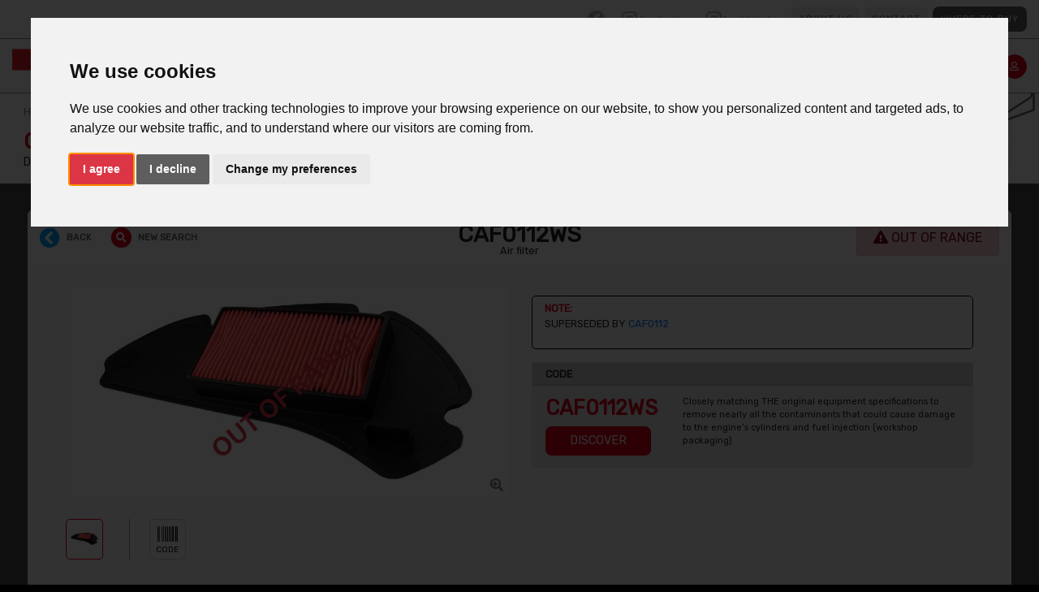

--- FILE ---
content_type: text/html; charset=UTF-8
request_url: https://www.ferodoracing.com/ecat/code/motorcycle/air-filters/CAF0112WS
body_size: 15620
content:
<!doctype html>
<html lang="en" class="notranslate" translate="no">
  <head>
    <!-- Required meta tags -->
    <meta charset="utf-8">
    <meta name="viewport" content="width=device-width, initial-scale=1, shrink-to-fit=no">
    <meta name="csrf-token" content="VpV19BAWeJpqcFv7ruw2goyJnw9F3KC4z1zeIYYa">
    <meta name="google" content="notranslate" />

          <link rel="icon" type="image/x-icon" href="/favicon.ico">
        
                  <!-- Cookie Consent by https://www.FreePrivacyPolicy.com -->
        <script type="text/javascript" src="//www.freeprivacypolicy.com/public/cookie-consent/4.0.0/cookie-consent.js" charset="UTF-8"></script>
        <script type="text/javascript" charset="UTF-8">
        document.addEventListener('DOMContentLoaded', function () {
        cookieconsent.run({"notice_banner_type":"interstitial","consent_type":"express","palette":"light","language":"en","page_load_consent_levels":["strictly-necessary"],"notice_banner_reject_button_hide":false,"preferences_center_close_button_hide":false,"page_refresh_confirmation_buttons":false,"website_name":"FERODORACING","website_privacy_policy_url":"https://www.drivparts.com/en-eu/about-us/privacy-statement.html"});
        });
        </script>

        <!-- Google Analytics -->
        <script type="text/plain" cookie-consent="tracking" async src="https://www.googletagmanager.com/gtag/js?id=G-WZLTHGEFWS"></script>
              <script type="text/plain" cookie-consent="tracking">
                window.dataLayer = window.dataLayer || [];
                function gtag(){dataLayer.push(arguments);}
                gtag('js', new Date());

                gtag('config', 'UA-515450-37', { 'anonymize_ip': true });
                gtag('config', 'G-WZLTHGEFWS');
              </script>
        <!-- end of Google Analytics-->

        <noscript>Cookie Consent by <a href="https://www.freeprivacypolicy.com/" rel="nofollow noopener">Free Privacy Policy Generator website</a></noscript>
        <!-- End Cookie Consent -->
          
    <!-- Bootstrap CSS -->
    <link rel="stylesheet" href="/css/app.css?ts=1763161664">
    <link rel="stylesheet" media="print" href="/css/print.css">
    <link rel="stylesheet" href="https://www.ferodoracing.com/css/fontawesome-5.15.1/all.min.css">
    

    <link rel="stylesheet" href="https://www.ferodoracing.com/js/ekko-lightbox/ekko-lightbox.css">

<link rel="stylesheet" href="https://www.ferodoracing.com/css/ecat_new.css">
<link rel="stylesheet" href="https://www.ferodoracing.com/css/select2/select2.min.css">

<style>
    
.scroll-cursor{
    cursor: url('/assets/img/scroll_cursor.png'), auto !important;
}
</style>

    <style>
        .gm-style-iw-chr{
            display:none;
        }
    </style>

    <title>FERODORACING - CAF0112WS</title>
        <meta name="description" content="FERODORACING - Motorcycle, ATV &amp; UTE Air Filters - CAF0112WS" />
    
  </head>
  <body >


    <div class="cointainer" id="javascript-alert">
    <div class="row">
        <div class="col-12 alert alert-warning text-center">
            <p><i class="fas fa-exclamation-triangle"></i> It seems that your browser doesn&#039;t support Javascript. Your may experience some problems while using this site.<br />
            Please enable Javascript in your browser or switch to a more modern browser to avoid issues.</p>
        </div>
    </div>
</div>
<script>
    document.getElementById('javascript-alert').remove();
</script>

<div class="cointainer unsupported-browser" style="display: none;">
    <div class="row">
        <div class="col-12 alert alert-warning text-center">
            <p><i class="fas fa-exclamation-triangle"></i> <b>Unsupported Browser!</b> This website will offer limited functionality in this browser. We only support the recent versions of major browsers like Chrome, Firefox, Safari, and Edge.</p>
        </div>
    </div>
</div>
<script>

    function isIE() {
        // IE 10 and IE 11
        return /Trident\/|MSIE/.test(window.navigator.userAgent);
    }

    let showBrowserAlert = (function () {
        if (document.querySelector('.unsupported-browser')) {
            let d = document.getElementsByClassName('unsupported-browser');

            if (isIE()) {
                d[0].style.display = 'block';
            }
        }
    });

    document.addEventListener('DOMContentLoaded', showBrowserAlert);
</script>    
    <div class="d-block d-lg-none d-print-none sticky-top" id="mobile-menu">
    <div class="row m-0">
        <div class="col-3 ">
            <nav class="navbar navbar-expand p-0 menu-height-mobile">
                <ul class="navbar-nav"><li class="nav-item">
                    <div class="dropdown main-menu">
                        <a class="nav-link dropdown-toggle mr-2" data-toggle="dropdown" data-hover="dropdown" aria-expanded="true">
                            <i class="fa fa-bars"></i>
                        </a>

                        <div class="dropdown-menu dropdown-menu-left" id="mobile-dropdown-menu">
                            <div class="container">
                                <div class="row">
                                    <div class="col-12 pr-0">
                                    <ul class="list-group main-list">
                                                                                                                        <li class="change-menu-mobile  " style="margin-top:1rem;" data-target="#collapse0" data-toggle="collapse" aria-expanded="false" aria-controls="collapse0">
                                            <a  href="#"   title="Products">Products</a>

                                                                                        <i class="icon-dropdown-menu fas fa-caret-down"></i>
                                            <ul class="collapse list-group sub-menu" id="collapse0">
                                                                                            <li><a href="/products/car-racing/" title="Car Racing">Car Racing</a></li>
                                                                                            <li><a href="/products/motorcycle/" title="Motorcycle">Motorcycle</a></li>
                                                                                            <li><a href="/products/kart/" title="Karting">Karting</a></li>
                                                                                            <li><a href="/products/high-performance-road-car/" title="High Performance">High Performance</a></li>
                                                                                            <li><a href="/products/bicycle/" title="Bicycle">Bicycle</a></li>
                                                                                        </ul>
                                                                                    </li>
                                                                                <li class="change-menu-mobile  " style="margin-top:1rem;" data-target="#collapse1" data-toggle="collapse" aria-expanded="false" aria-controls="collapse1">
                                            <a  href="#"   title="Catalogues">Catalogues</a>

                                                                                        <i class="icon-dropdown-menu fas fa-caret-down"></i>
                                            <ul class="collapse list-group sub-menu" id="collapse1">
                                                                                            <li><a href="/ecat" title="Online Catalogue">Online Catalogue</a></li>
                                                                                            <li><a href="/catalogues-brochures" title="Download Catalogues">Download Catalogues</a></li>
                                                                                            <li><a href="/range-updates" title="Range Updates">Range Updates</a></li>
                                                                                        </ul>
                                                                                    </li>
                                                                                <li class="change-menu-mobile  " style="margin-top:1rem;" data-target="#collapse2" data-toggle="collapse" aria-expanded="false" aria-controls="collapse2">
                                            <a  href="#"   title="Support">Support</a>

                                                                                        <i class="icon-dropdown-menu fas fa-caret-down"></i>
                                            <ul class="collapse list-group sub-menu" id="collapse2">
                                                                                            <li><a href="/installation-videos" title="Installation Videos">Installation Videos</a></li>
                                                                                            <li><a href="/packing-recycling-info" title="Packing recycling info">Packing recycling info</a></li>
                                                                                        </ul>
                                                                                    </li>
                                                                                <li class="change-menu-mobile  " style="margin-top:1rem;" data-target="#collapse3" data-toggle="collapse" aria-expanded="false" aria-controls="collapse3">
                                            <a  href="#"   title="Marketing">Marketing</a>

                                                                                        <i class="icon-dropdown-menu fas fa-caret-down"></i>
                                            <ul class="collapse list-group sub-menu" id="collapse3">
                                                                                            <li><a href="/marketing/merchandising/" title="Merchandising">Merchandising</a></li>
                                                                                            <li><a href="/marketing/partnership/" title="Partnerships">Partnerships</a></li>
                                                                                        </ul>
                                                                                    </li>
                                                                                <li class="change-menu-mobile   d-flex " style="margin-top:1rem;" data-target="#collapse4" data-toggle="collapse" aria-expanded="false" aria-controls="collapse4">
                                            <a  href="/news" class="w-100"  title="News">News</a>

                                                                                    </li>
                                                                                                                    </ul>
                                    </div>
                                </div>
                            </div>
                            <hr/>
                            <div class="container">
                                <div class="row">
                                    <div class="col-12">
                                        <ul class="list-group" style="padding-bottom:0.5em;">
                                                                                                                                <li style="margin-top: 1rem;"><a href="/about-us">ABOUT US</a></li>
                                                                                        <li style="margin-top: 1rem;"><a href="/contacts">CONTACT</a></li>
                                                                                        <li style="margin-top: 1rem;"><a href="/where-to-buy">WHERE TO BUY</a></li>
                                                                                                                            </ul>
                                    </div>
                                </div>
                            </div>
                            <div class="container" id="container-social">
                                <div class="row">
                                    <div class="col-12">
                                        <ul class="list-group" style="padding-bottom:0.5em;">
                                                                                        <li>
                                                <a href="http://www.facebook.com/Ferodo-Racing-Motorcycle-Brakes-447923138665706" target="_blank"  style="font-size:32px; padding-left:0;" style="vertical-align:bottom"><i class="fab fa-facebook color-B3B3B3"></i></a>
                                            </li>
                                            <li>
                                                <a href="https://www.instagram.com/ferodoracing/" target="_blank" style="font-size:32px; padding-left:0;" style="vertical-align:bottom"><i class="fab fa-instagram color-B3B3B3"></i> <small class="social-text" style="vertical-align:middle;">ferodoracing</small></a>
                                            </li>
                                            <li>
                                                <a href="https://www.instagram.com/ferodobicycle/" target="_blank" style="font-size:32px; padding-left:0;" style="vertical-align:bottom"><i class="fab fa-instagram color-B3B3B3"></i> <small class="social-text" style="vertical-align:middle;">ferodobicycle</small></a>
                                            </li>
                                                                                    </ul>
                                    </div>
                                </div>
                            </div>
                        </div>
                </ul>
            </nav>
        </div>
        <div class="col-6 text-center">
                        <a href="https://www.ferodoracing.com/home"><img alt="Home Page"  style="max-height:61px; margin-top:5px;" src="/assets/img/logo_main.png" class="img-fluid"></a>
                    </div>
        <div class="col-3 text-right login-zone ">
            <nav class="menu-height-mobile navbar navbar-expand justify-content-end my-auto p-0">
            <ul class="navbar-nav">
                                <li class="nav-item" id="loginBtnMobile">
                    <div class="nav-link">
                        <button style="color:white;" class="btn btn-danger btn-circle"><i class="far fa-user"></i></button>
                    </div>
                </li>


               
                            </ul>
            </nav>





        </div>
    </div>
</div>


    <div id="container-header" class="container-lg pt-lg-2 sticky-top">
      <div class="d-none d-lg-block navbar-desktop">
    <div class="row mb-2">
        <div class="col-6">
            <div class="btn-group language-selector">
                            </div>

                    </div>
        <div class="col-6 text-right top-menu">
                            <a href="http://www.facebook.com/Ferodo-Racing-Motorcycle-Brakes-447923138665706" target="_blank" class="pr-3" style="vertical-align:bottom" ><i class="fab fa-facebook icon-soxial-v2-2023"></i></a>
                <a href="https://www.instagram.com/ferodoracing/" target="_blank" class="pr-3" style="vertical-align:bottom" ><i class="fab fa-instagram icon-soxial-v2-2023"></i> <small style="vertical-align:text-top" class="social-text">ferodoracing</small></a>
                <a href="https://www.instagram.com/ferodobicycle/" target="_blank" style="vertical-align:bottom" class="pr-3" ><i class="fab fa-instagram icon-soxial-v2-2023"></i><small style="vertical-align:text-top" class="social-text"> ferodobicycle</small></a>
                                    <a href="/about-us" class=" btn btn-light btn-2xsm  font-07rem btn-2xsm">ABOUT US</a>
                                    <a href="/contacts" class=" btn btn-light btn-2xsm  font-07rem btn-2xsm">CONTACT</a>
                                    <a href="/where-to-buy" class=" btn btn-2xsm custom-dark-btn  font-07rem btn-2xsm">WHERE TO BUY</a>
                                    </div>
    </div>

    <div class="row main-navbar-row">
        <div class="col-12 col-lg-8">
        <nav class="navbar navbar-expand-lg navbar-light main-navbar" style="width:100%;">
                                                <a class="navbar-brand" href="https://www.ferodoracing.com/home"><img alt="Home Page" src="/assets/img/logo_main.png" class="img-fluid"></a>
                                        <button class="navbar-toggler mb-2 mt-2" type="button" data-toggle="collapse" data-target="#navbarSupportedContent" aria-controls="navbarSupportedContent" aria-expanded="false" aria-label="Toggle navigation">
                <i class="fas fa-bars"></i>
            </button>

            <div class="collapse navbar-collapse" id="navbarSupportedContent">
            <ul class="navbar-nav">
                                                    <li class="nav-item dropdown pl-2 pr-2">
                        <a href="#" class="nav-link  dropdown-toggle "  data-toggle="dropdown" aria-haspopup="true" aria-expanded="false" data-hover="dropdown" data-offset="100,200"  >Products</a>
                                                <div class="dropdown-menu">
                                                            <a class="dropdown-item " href="/products/car-racing/">Car Racing</a>
                                                            <a class="dropdown-item " href="/products/motorcycle/">Motorcycle</a>
                                                            <a class="dropdown-item " href="/products/kart/">Karting</a>
                                                            <a class="dropdown-item " href="/products/high-performance-road-car/">High Performance</a>
                                                            <a class="dropdown-item " href="/products/bicycle/">Bicycle</a>
                                                    </div>
                                            </li>
                                    <li class="nav-item dropdown pl-2 pr-2">
                        <a href="#" class="nav-link  dropdown-toggle "  data-toggle="dropdown" aria-haspopup="true" aria-expanded="false" data-hover="dropdown" data-offset="100,200"  >Catalogues</a>
                                                <div class="dropdown-menu">
                                                            <a class="dropdown-item " href="/ecat">Online Catalogue</a>
                                                            <a class="dropdown-item " href="/catalogues-brochures">Download Catalogues</a>
                                                            <a class="dropdown-item " href="/range-updates">Range Updates</a>
                                                    </div>
                                            </li>
                                    <li class="nav-item dropdown pl-2 pr-2">
                        <a href="#" class="nav-link  dropdown-toggle "  data-toggle="dropdown" aria-haspopup="true" aria-expanded="false" data-hover="dropdown" data-offset="100,200"  >Support</a>
                                                <div class="dropdown-menu">
                                                            <a class="dropdown-item " href="/installation-videos">Installation Videos</a>
                                                            <a class="dropdown-item " href="/packing-recycling-info">Packing recycling info</a>
                                                    </div>
                                            </li>
                                    <li class="nav-item dropdown pl-2 pr-2">
                        <a href="#" class="nav-link  dropdown-toggle "  data-toggle="dropdown" aria-haspopup="true" aria-expanded="false" data-hover="dropdown" data-offset="100,200"  >Marketing</a>
                                                <div class="dropdown-menu">
                                                            <a class="dropdown-item " href="/marketing/merchandising/">Merchandising</a>
                                                            <a class="dropdown-item " href="/marketing/partnership/">Partnerships</a>
                                                    </div>
                                            </li>
                                    <li class="nav-item dropdown pl-2 pr-2">
                        <a href="/news" class="nav-link "  >News</a>
                                            </li>
                                            </ul>
            </div>
        </nav>
        </div>

        <div class="col-12 col-lg-4 text-right login-zone">
            <nav class="navbar navbar-expand-sm justify-content-end my-auto navbar-light main-navbar"> 
            <ul class="navbar-nav">
                                <li class="nav-item">
                    <div class="nav-link" tabindex="-1" id="loginBtn">
                        <button class="btn btn-danger btn-circle ml-1"><i class="far fa-user"></i></button>
                    </div>
                </li>

                <li>
<div class="d-none">
    <div id="loginForm" class="container">
        <form action="https://www.ferodoracing.com/login" method="POST">
            <input type="hidden" name="_token" value="VpV19BAWeJpqcFv7ruw2goyJnw9F3KC4z1zeIYYa">            <div class="row mt-3">
                <div class="col-12 text-center">
                    <span class="fa-stack fa-lg" style="color:grey;">
                        <i class="fa fa-circle fa-stack-2x"></i>
                        <i class="fa fa-user fa-stack-1x fa-inverse"></i>
                    </span>

                    <h4 class="pt-1">RESERVED AREA</h4>
                    <h5 class="title-light">LOGIN</h5>
                </div>
            </div>
            <div class="row justify-content-md-center">
                <div class="col-10 text-center">
                    <div class="form-group">
                        <label for="txtLoginFormUsername" class="">Customer code:</label>
                        <input type="text" name="username" class="form-control no-shadow" id="txtLoginFormUsername" value="">
                    </div>
                </div>
            </div>
            <div class="row justify-content-md-center">
                <div class="col-10 text-center login-form-password">
                    <div class="form-group">
                        <label for="txtLoginFormPassword" class="">Password:</label>
                        <input type="password" name="password" class="form-control no-shadow" id="txtLoginFormPassword">
                    </div>
                    <a href="https://www.ferodoracing.com/password-reset" class="forgot-password mt-1">Forgot password?</a>
                </div>
            </div>
            <div class="row mt-2 mb-2 justify-content-md-center">
                <div class="col-10">
                    <div class="form-check form-check-inline">
                        <input type="checkbox" name="remember" value="1" class="form-check-input checkbox-round" id="chkLoginFormRemember">
                        <label class="form-check-label" for="chkLoginFormRemember">Remember me on this computer</label>
                    </div>

                </div>
            </div>
            <div class="row mb-2 justify-content-md-center">
                <div class="col-6 text-center">
                    <button class="btn btn-danger btn-block">LOGIN</button>
                </div>
            </div>
        </form>
    </div>
</div>
</li>
                            </ul>
            </nav>





        </div>
    </div>
</div>
    </div>

    <div id="container" class="container-lg">
        




        <div class="content">
            
            
<div class="row ecat-search-new">
    <div class="container-lg">
        
        <div class="row new-page-header">
    <div class="col-12 breadcrumbs pl5-only-desktop d-print-none" style="background:#FFF;">
                    <a href="https://www.ferodoracing.com">Home</a> »
                                                                <a class="bc" href="https://www.ferodoracing.com/ecat">ECAT</a>
                                             »                                     <a class="bc" href="https://www.ferodoracing.com/ecat">Motorcycle, ATV &amp; UTE</a>
                                             »                                     <a class="bc" href="https://www.ferodoracing.com/ecat">Air Filters</a>
                                             »                                     <span class="bc">e-cat</span>
                                        </div>
    <div class="col-12 pl5-only-desktop ">
        <h1 class="page-title-new red text-uppercase">ONLINE CATALOGUE (E-CAT)</h1>
        <p class="subtitle text-uppercase">DISCOVER OUR ONLINE CATALOGUE</p>
    </div>
        

        
</div>


    </div>

    <div class="container-lg main-container ecat-search-new-app pb-0">
                <div class="row pr-2dot15rem pl-2dot15rem pl-xs-15px pr-xs-15px" >
                    <div class="col-12 new-product-detail-inside-color inside-block">
                        <div class="row" >
                            <div class="col-12">
                                <div class="row bg-white border-top-radius-8px pb-0-xs pt-2 pb-2" >

                                    <div class="col-md-4 col-lg-3 col-sm-12 d-flex my-auto step-box-step-number align-items-center d-print-none">
                                        <a href="javascript:void(0);" onclick="history.back();" class="new-product-detail-btn-back d-flex align-items-center">
                                            <i class="fas fa-chevron-circle-left m-0 icon-back-detail"></i>
                                            <strong class="ml-2 color-616161">BACK</strong>
                                        </a>
                                        <a href="javascript:void(0);" onclick="sessionStorage.clear(); location.href='/ecat'" class="new-product-detail-btn-back d-flex align-items-center ml-4">
                                            <div class="new-product-detail-icon-new-search"><i class="fas fa-search"></i></div>
                                            <strong class="ml-2 color-616161">NEW SEARCH</strong>
                                        </a>
                                                                                <button style="height:36px;" class="btn btn-danger btn-sm btn-search-new btn-search-new-v2-mobile d-md-none d-print-none mr-2" onclick="open_modal_where_tobuy(8);"><i class="fas fa-map-marker-alt"></i></button>
                                                                                <button style="height:36px;" type="button" onclick="window.print();" class="btn btn-sm btn-print-new d-none btn-outline-secondary d-print-none">PRINT</button>

                                    </div>
                                    
                                    <div class="col-md-4 col-lg-6 col-12 col-sm-12 text-center mt-xs-20px">
                                        <h3 class="m-0 mt-3 new-product-detail-code">CAF0112WS<span class="red"> </span></h3>
                                                                                                                            
                                                                                <small>Air filter</small>
                                                                                <hr class="d-md-none ">
                                    </div>
                                    <div class="col-sm-12 col-md-4 col-lg-3 text-center text-md-right mt-2 my-auto d-md-block d-none">
                                                                                <span class="alert alert-danger"><i class="fas fa-exclamation-triangle"></i> OUT OF RANGE</span>
                                        
                                    </div>
                                </div>
                                <div class="row new-product-detail-area ">
                                    <div class="col-sm-12 col-lg-6" style="min-height: 180px;">
                                                                                                                            <p data-current-pos="0" class="img-drag text-center bg-white position-relative" style="border-radius:5px; height:267px;">
                                                <a id="main-area-preview" class="img-drag" data-title="&lt;span class=&quot;alert&quot;&gt;&lt;i class=&quot;fas fa-exclamation-triangle&quot;&gt;&lt;/i&gt; Out of range&lt;/span&gt; " href="https://www.ferodoracing.com/ecat/get-product-image?image_id=3640" data-toggle="lightbox" data-type="image">
                                                    <img src="https://www.ferodoracing.com/ecat/get-product-image?image_id=3640&out_of_range=1&superseded=" class="img-fluid p-4 " id="selected-image" style="max-height:268px;">
                                                    
                                                </a>
                                                                                                <a class="img-drag new-product-detail-zoom-img d-print-none" href="https://www.ferodoracing.com/ecat/get-product-image?image_id=3640" data-toggle="lightbox" data-type="image"><i class="fas fa-search-plus"></i></a>
                                                                                        
                                            </p>
                                            <div id="div-thumbs" data-thumbs-count="1" class="row image-thumbs d-print-none ml-0 mr-0">
                                                                                                <div class="col-md-1 mr-2 mt-2 new-product-detail-image-thumbs d-flex active">
                                                    <a id="thumb-0" data-pos="0" class="d-flex align-items-center justify-content-center img-thumb changethumbpos" href="#" data-small="https://www.ferodoracing.com/ecat/get-product-image?image_id=3640&out_of_range=1&superseded=" data-big="https://www.ferodoracing.com/ecat/get-product-image?image_id=3640">
                                                        <img src="https://www.ferodoracing.com/ecat/get-product-image?image_id=3640&width=40" class="img-fluid" style="max-height:40px;">
                                                    </a>
                                                </div>
                                                
                                                
                                                                                                                                                
                                                
                                                
                                                
                                                                                                <div class="ml-4 mr-4 mt-2 vertical-line"></div>

                                                <div class="col-md-1 mt-2 new-product-detail-image-barcode ">
                                                    <a id="btnBarcode" href="#">
                                                        <div style="display:grid; text-align:center; ">
                                                            <i class="fas fa-barcode" style="font-size:25px;"></i>
                                                            <span style="font-size:10px;">CODE</span>
                                                        </div>
                                                    </a>
                                                </div>
                                                                                            </div>

                                            
                                            <div class="modal fade modal-codebar" tabindex="-1" role="dialog" aria-labelledby="mySmallModalLabel" aria-hidden="true">
                                                <div class="modal-dialog modal-md">
                                                    <div class="modal-content">
                                                        <div class="modal-header">
                                                            <button type="button" class="close new-product-detail-modal-close" data-dismiss="modal" aria-label="Close" style="outline:0;">
                                                                <i class="far fa-times-circle"></i>
                                                            </button>
                                                        </div>
                                                        <div class="modal-body" style="margin-top:10px; margin-bottom:50px;">
                                                                                                                        <div class="text-center mb-5">
                                                                <p class="red">MASTER BOX BARCODE:</p>
                                                                <?xml version="1.0" standalone="no"?>
<!DOCTYPE svg PUBLIC "-//W3C//DTD SVG 1.1//EN" "http://www.w3.org/Graphics/SVG/1.1/DTD/svg11.dtd">
<svg width="321" height="70" version="1.1" xmlns="http://www.w3.org/2000/svg">
	<g id="bars" fill="black" stroke="none">
		<rect x="0" y="0" width="3" height="58" />
		<rect x="6" y="0" width="3" height="58" />
		<rect x="12" y="0" width="6" height="58" />
		<rect x="21" y="0" width="3" height="58" />
		<rect x="27" y="0" width="3" height="58" />
		<rect x="36" y="0" width="3" height="58" />
		<rect x="42" y="0" width="6" height="58" />
		<rect x="54" y="0" width="3" height="58" />
		<rect x="60" y="0" width="3" height="58" />
		<rect x="66" y="0" width="6" height="58" />
		<rect x="78" y="0" width="6" height="58" />
		<rect x="87" y="0" width="3" height="58" />
		<rect x="96" y="0" width="3" height="58" />
		<rect x="105" y="0" width="3" height="58" />
		<rect x="111" y="0" width="6" height="58" />
		<rect x="120" y="0" width="3" height="58" />
		<rect x="126" y="0" width="6" height="58" />
		<rect x="138" y="0" width="3" height="58" />
		<rect x="144" y="0" width="6" height="58" />
		<rect x="153" y="0" width="3" height="58" />
		<rect x="159" y="0" width="6" height="58" />
		<rect x="171" y="0" width="3" height="58" />
		<rect x="180" y="0" width="3" height="58" />
		<rect x="186" y="0" width="3" height="58" />
		<rect x="192" y="0" width="3" height="58" />
		<rect x="201" y="0" width="6" height="58" />
		<rect x="210" y="0" width="6" height="58" />
		<rect x="222" y="0" width="3" height="58" />
		<rect x="231" y="0" width="6" height="58" />
		<rect x="240" y="0" width="3" height="58" />
		<rect x="249" y="0" width="3" height="58" />
		<rect x="255" y="0" width="6" height="58" />
		<rect x="264" y="0" width="6" height="58" />
		<rect x="276" y="0" width="3" height="58" />
		<rect x="282" y="0" width="6" height="58" />
		<rect x="291" y="0" width="3" height="58" />
		<rect x="297" y="0" width="3" height="58" />
		<rect x="306" y="0" width="6" height="58" />
		<rect x="315" y="0" width="3" height="58" />
	<text x="160.5" text-anchor="middle"  y="70" id="code" fill="black" font-size ="12px" >14044197742551</text>
	</g>
</svg>

                                                            </div>
                                                                                                                                                                                    <div class="text-center mt-2">
                                                                <p class="red">UNIT BOX BARCODE:</p>
                                                                <?xml version="1.0" standalone="no"?>
<!DOCTYPE svg PUBLIC "-//W3C//DTD SVG 1.1//EN" "http://www.w3.org/Graphics/SVG/1.1/DTD/svg11.dtd">
<svg width="285" height="50" version="1.1" xmlns="http://www.w3.org/2000/svg">
	<g id="bars" fill="black" stroke="none">
		<rect x="0" y="0" width="3" height="38" />
		<rect x="6" y="0" width="3" height="38" />
		<rect x="18" y="0" width="6" height="38" />
		<rect x="27" y="0" width="3" height="38" />
		<rect x="36" y="0" width="9" height="38" />
		<rect x="48" y="0" width="3" height="38" />
		<rect x="54" y="0" width="3" height="38" />
		<rect x="66" y="0" width="6" height="38" />
		<rect x="78" y="0" width="6" height="38" />
		<rect x="90" y="0" width="3" height="38" />
		<rect x="99" y="0" width="3" height="38" />
		<rect x="105" y="0" width="9" height="38" />
		<rect x="120" y="0" width="3" height="38" />
		<rect x="132" y="0" width="3" height="38" />
		<rect x="138" y="0" width="3" height="38" />
		<rect x="144" y="0" width="3" height="38" />
		<rect x="150" y="0" width="3" height="38" />
		<rect x="162" y="0" width="3" height="38" />
		<rect x="171" y="0" width="3" height="38" />
		<rect x="177" y="0" width="9" height="38" />
		<rect x="192" y="0" width="6" height="38" />
		<rect x="201" y="0" width="6" height="38" />
		<rect x="213" y="0" width="3" height="38" />
		<rect x="222" y="0" width="9" height="38" />
		<rect x="234" y="0" width="3" height="38" />
		<rect x="243" y="0" width="9" height="38" />
		<rect x="255" y="0" width="3" height="38" />
		<rect x="261" y="0" width="9" height="38" />
		<rect x="276" y="0" width="3" height="38" />
		<rect x="282" y="0" width="3" height="38" />
	<text x="142.5" text-anchor="middle"  y="50" id="code" fill="black" font-size ="12px" >4044197742554</text>
	</g>
</svg>

                                                            </div>
                                                                                                                    </div>
                                                    </div>
                                                </div>
                                            </div>

                                            
                                            <div id="modal-video" class="modal fade modal-codebar" tabindex="-1" role="dialog" aria-labelledby="mySmallModalLabel" aria-hidden="true">
                                                <div class="modal-dialog modal-lg">
                                                    <div class="modal-content">
                                                        <div class="modal-header">
                                                            <button type="button" class="close new-product-detail-modal-close" data-dismiss="modal" aria-label="Close" style="outline:0;">
                                                                <i class="far fa-times-circle"></i>
                                                            </button>
                                                        </div>
                                                        <div class="modal-body" style="margin-top:10px; margin-bottom:50px;">
                                                            <h2 id="selected-video-title"></h2>
                                                            <div class="embed-responsive embed-responsive-16by9">
                                                                <iframe id="selected-video" class="embed-responsive-item" src="" allowfullscreen></iframe>
                                                            </div>
                                                            <p class="mt-2" id="selected-video-description"></p>
                                                        </div>
                                                    </div>
                                                </div>
                                            </div>
                                                                            </div>

                                    
                                    <div class="col-sm-12 col-lg-6 mt-xs-30px">

                                        

                                        
                                        
                                        
                                                                                
                                       
                                        
                                                                                <div class="row ml-0 mr-0 mt-3 new-product-detail-note-box">
                                            <div class="col-12">
                                                <strong class="red">NOTE:</strong> <p>                                            SUPERSEDED BY <a href="https://www.ferodoracing.com/ecat/code/motorcycle/air-filters/CAF0112" target="_blank">CAF0112</a></p>
                                            </div>
                                        </div>
                                        
                                        
                                        
                                       



                                        
                                                                                
                                             
                                            <div class="row ml-0 mt-3">
                                                <div class="col-12 col-md-12 pl-0 pr-pl-0 pr-pr-0">
                                                    <div class="card card-new-product-detail-suffix ">
                                                        <div class="card-header text-uppercase pt-1 pb-1 pl-3 text-xs-center">Code</div>
                                                        <div class="card-body p-0 pl-2 pt-2 pb-2 fixed-height-card-body "  style="height:100px!important;">
                                                            
                                                            <div class="row d-none d-md-flex mr-0">
                                                                <div class="col-12 col-md-4-5 pr-0">
                                                                    
                                                                    <span class="red new-product-detail-suffix-text ml-2">CAF0112WS</span>
                                                                   
                                                                   
                                                                                                                                                                                                                       <a href="https://pages.championpowersports.eu/products/oil-air-filters/" style="height:36px; margin-top:10px;" class="btn btn-danger btn-search-new ml-2 mt-1 mb-2 d-print-none">DISCOVER</a>
                                                                                                                                           
                                                                </div>
                                                                <div class="col-12 col-md-7-5 pl-0 red-scroll-new fixed-height-card-body overflow-y-auto" style="padding-top:4px; font-size:0.7em">
                                                                                                                                            <p>
                                                                                                                                        Closely matching THE original equipment specifications to remove nearly all the contaminants that could cause damage to the engine’s cylinders and fuel injection (workshop packaging)
                                                                                                                                            </p>
                                                                                                                                    </div>
                                                            </div>
                                                            
                                                            <div class="row d-block d-md-none">
                                                                <div class="col-12 text-center">
                                                                    
                                                                    
                                                                    <span class="red new-product-detail-suffix-text ml-2">CAF0112WS </span>
                                                                    
                                                                </div>
                                                                <div class="col-12 text-center">
                                                                                                                                                                                                                <a href="https://pages.championpowersports.eu/products/oil-air-filters/" style="height:36px; margin-top:10px;" class="btn btn-danger btn-search-new ml-2 mt-1 mb-2 d-print-none">DISCOVER</a>
                                                                    

                                                                </div>
                                                            </div>
                                                        </div>
                                                    </div>
                                                </div>
                                            </div>
                                                                                    
                                        

                                        
                                        

                                                                                <!-- Modal compound comparsion -->
<div class="modal fade" id="compoundComparsionModal" tabindex="-1" role="dialog" aria-labelledby="compoundComparsionModalLabel" aria-hidden="true">
    <div class="modal-dialog modal-xl" role="document">
      <div class="modal-content">
        <div class="modal-header">
        <h5 class="modal-title w-100">MATERIAL COMPARISON <a href="#" class="float-right" data-dismiss="modal" style="color:black;"><i  class="fas fa-times"></i></a></h5>
          
        </div>
        <div class="modal-body p-0" style="overflow: hidden;">
            <div class="d-block d-sm-none text-center mb-4">
                <img src="/assets/icons/rotate_device_icon.svg" style="height:183px;">
<div class="popover popover-rotate-for-chart fade show bs-popover-bottom mb-4" role="tooltip"  x-placement="bottom" >
    <div class="arrow" style="left: 45%"> </div>
    <div class="popover-body">ROTATE THE SCREEN AND SEE THE COMPARISON</div>
</div>
            </div>
            <iframe class="d-none d-sm-block" src="" data-base-url="https://www.ferodoracing.com/ecat/compounds-comparison" height="270px" width="100%" id="iframeCompare" scrolling="no" style="border:none;"></iframe>
        </div>
      
      </div>
    </div>
  </div>
                                        
                                        
                                        
                                        

                                        
                                        
                                    </div>
                                </div>
                            </div>
                        </div>

                        
                        
                        
                        </div>


<div class="modal fade" id="modalWhereToBuy" tabindex="-1" role="dialog" aria-labelledby="modalWhereToBuyLabel" aria-hidden="true">
    <div class="modal-dialog modal-xl" role="document">
        <div class="modal-content">
            <div class="modal-header">
                <h5 class="modal-title" id="modalWhereToBuyLabel">WHERE TO BUY</h5>
                <button type="button" class="close" data-dismiss="modal" aria-label="Close">
                    <span aria-hidden="true">&times;</span>
                </button>
            </div>
            <div class="modal-body">
                <!--<table class="float-right map-legend">
    <tr>
        <td><img src="/assets/icons/maps/pin-dealer.png"> DEALER</td>
        <td class="mr-3"><img src="/assets/icons/maps/pin-distributor.png"> DISTRIBUTOR</td>
    </tr>
</table>
-->
<input id="pac-input" type="text"   placeholder="Search for a city" class="map-search-city" >
<div id="map" style="width:100%;  height:500px;"></div>


            </div>
            <div class="modal-footer">
                <button type="button" class="btn btn-primary" data-dismiss="modal">OK</button>
            </div>
        </div>
    </div>
</div>


<div class="modal fade" id="modalR90" tabindex="-1" role="dialog" aria-labelledby="modalR90Label" aria-hidden="true">
    <div class="modal-dialog modal-lg" role="document">
        <div class="modal-content">
            <div class="modal-header">
                <h5 class="modal-title" id="modalR90Label">Information about R90 Homologation</h5>
                <button type="button" class="close" data-dismiss="modal" aria-label="Close">
                    <span aria-hidden="true">&times;</span>
                </button>
            </div>
            <div class="modal-body" style="max-height: 300px;overflow-y:scroll;">
                <p class="Stile1">WHAT  IS R90?</p>
                <ul class="Stile2" type="disc">
                    <li><strong>Regulation 90 (R90)</strong> is a       European standard which stipulates that all replacement brake pads sold in       the EU for use in cars in production from 1999 onwards must be within       +/-15% of the performance of the original equipment (OE) components which       were sold with the vehicle</li>
                    <li>R90 is both <strong>application       and friction material specific</strong> – each pad shape in DS       Performance has to be approved individually as a separate comparison with       the OE set-up</li>
                </ul>
                <p class="Stile2"><strong>WHY  DOES R90 EXIST?</strong></p>
                <ul class="Stile2" type="disc">
                    <li>The aim of       this regulation is to ensure not only a <strong>minimum level of quality</strong> in       such a safety critical component, but also that the <strong>replacement brake part is appropriate </strong>for       the vehicle design</li>
                </ul>
                <p class="Stile2"><strong>WHAT’S  NECESSARY TO GET R90?</strong></p>
                <ul class="Stile2" type="disc">
                    <li>The brake       pad manufacturer (Ferodo) has the responsibility for assembling physical       data on the parts.  The manufacturer       must then (if licensed to do so, as in Ferodo’s case) complete a series of       prescribed <strong>vehicle       tests on the target vehicle </strong>and submit them to one of the European       bodies appointed to issue R90 approvals.        Baseline comparative tests on the OE components are done at the       same time. </li>
                    <li>If the       tests results demonstrate that the <strong>replacement pad is within 15% of the OE pad for all       performance parameters </strong>and meets set requirements for pad       physical properties, an R90 code will be issued.  This process is known as       homologation.  </li>
                    <li><strong>R90 homologated pad sets</strong> must be       supplied in axle sets in tamper proof boxes, which must carry clear       details of the R90 approval, including the approval code and main vehicle       applications</li>
                </ul>
                <p class="Stile2"><strong>HOW  DOES THE DS PERFORMANCE USER BENEFIT?</strong></p>
                <ul class="Stile2" type="disc">
                    <li><strong>R90 approval guarantees </strong>not only<strong> a pad which       is safe &amp; fit for purpose</strong>, but one which will operate as       though it had been designed &amp; specified by the vehicle manufacturer</li>
                </ul>
                <p class="Stile2"><strong>WHY  DO SOME PADS IN THE DS PERFORMANCE RANGE NOT HAVE R90?</strong></p>
                <ul class="Stile2" type="disc">
                    <li>Those pads which fit <strong>pre-1999       models</strong> <strong>and</strong> models which are used exclusively <strong>outside of the EU</strong> <strong>do not require R90</strong>.  The former cases are       covered by the older KBA approval system, the latter by any current       legislation in the respective markets.  <strong>This second category       covers the FDSE sub-range.</strong></li>
                    <li>Pads sets       which fit brake <strong>upgrade kits cannot be homologated</strong> because       there is no OE equivalent system with which to compare them.  <strong>The FDSR pad sets fall into this category.</strong>   </li>
                </ul>
            </div>
            <div class="modal-footer">
                <button type="button" class="btn btn-primary" data-dismiss="modal">OK</button>
            </div>
        </div>
    </div>
</div>




        </div>

        <div class="footer row">
            <div class="col-12 text-center">
                <p><img alt="Footer Logo" src="/assets/img/logo_main_white.png" style="max-width:120px;" class="img-fluid"></p>
                <p><a href="https://www.drivparts.com/en-eu/about-us/privacy-statement.html" style="color:white;">PRIVACY POLICY</a> | <a href="https://www.drivparts.com/en-eu/about-us/terms-and-conditions.html" style="color:white;">TERMS OF USE</a> | <a style="color:white;" href="#" id="open_preferences_center">COOKIES PREFERENCES</a><br/>
                    FEDERAL MOGUL ITALY S.R.L. - VAT: IT00476190012<br/>
                    ©2025 DRIV AUTOMOTIVE INC. OR ONE OF ITS AFFILIATES IN ONE OR MORE COUNTRIES.</p>
            </div>
        </div>
    </div>

 
<button onclick="topFunction()" id="bntBackToTopNew" class="bntBackToTop" title="Back to Top">
  <i class="fas fa-chevron-up"></i>
</button>
 


    <script src="/js/jquery-3.5.1/jquery.min.js"></script>
    <script src="/js/boostrap-4.5.3/bootstrap.bundle.min.js"></script>
    <script src="/js/vue-2.6.12/vue.min.js"></script>
    <script src="/js/bootstrap-vue-2.19.0/bootstrap-vue.min.js"></script>
    <script src="/js/autocomplete/autocomplete.min.js"></script>
    <script src="/js/main.js?v.2025"></script>

    <script>
    var el_mobileMenu = new Vue({
        el: '#mobile-menu'
    });
    $(function () {
        $('[data-toggle="popover"]').popover();
    });
    </script>
    <script>

        $(window).resize(function(){
            setEndBackToTop();
        });

        $(document).ready(function(){
            setEndBackToTop();
        });

        function setEndBackToTop(){

            if ($(document).width() <= 1630){
                $(window).scroll(function () {
                    var footerToTop = ($('.footer').position().top);
                    var scrollTop = $(document).scrollTop() + window.innerHeight;
                    if (scrollTop > footerToTop) {
                    $('#bntBackToTopNew').css({'bottom' : scrollTop - footerToTop - 20});
                    }else{
                    $('#bntBackToTopNew').css({'bottom' : 20});
                    };
                });
            }else{
                $('#bntBackToTopNew').css({'bottom' : 20});
            }
        }

        
        $(".dropdown-toggle").click(function(){
            if ($(this).find("i").hasClass("fa-bars")){
              $(this).find("i").removeClass("fa");
              $(this).find("i").removeClass("fa-bars");

              $(this).find("i").addClass("fas");
              $(this).find("i").addClass("fa-times");
            }else{
              $(this).find("i").removeClass("fas");
              $(this).find("i").removeClass("fa-times");

              $(this).find("i").addClass("fa");
              $(this).find("i").addClass("fa-bars");
            }
        });

        $('.main-menu').on('hide.bs.dropdown', function(e) {
            $(this).find(".dropdown-toggle > i").removeClass("fas");
            $(this).find(".dropdown-toggle > i").removeClass("fa-times");

            $(this).find(".dropdown-toggle > i").addClass("fa");
            $(this).find(".dropdown-toggle > i").addClass("fa-bars");
        });

    </script>
    <script src="https://www.ferodoracing.com/js/chartjs/chart.min.js"></script>

<script src="https://www.ferodoracing.com/js/ekko-lightbox/ekko-lightbox.min.js"></script>
<script src="https://www.ferodoracing.com/js/jquery-ui/jquery-ui.min.js?rnd=20240226"></script>
<script>
var chart = null;
$(document).ready(function(){
    $(function () {
        $('[data-toggle="tooltip"]').tooltip()

        $('[data-toggle="tooltip-primary"]').tooltip({
            template: '<div class="tooltip tooltip-primary" role="tooltip"><div class="arrow"></div><div class="tooltip-inner"></div></div>',
        })
    });

    $(document).on('click', '[data-toggle="lightbox"]', function(event) {
        event.preventDefault();
        $(this).ekkoLightbox({
            alwaysShowClose: true,
            showArrows: true
        });

        
        $(".ekko-lightbox > div > div > div.modal-header > button").html("<i class='far fa-times-circle'></i>").css("font-size","17px").css("padding-right","0");

        
    });

    $(".table-block-header, .card-header-collapse").each(function(index){

        if($(this).attr('aria-expanded') == 'false')
        {
            var i = $(this).find('i');
            //if ($($(this).attr('data-target')).is(':visible') || $($(this).attr('data-target')).css("display") === "none") {
                i.removeClass('fa-chevron-up').addClass('fa-chevron-down');
            //} else {
            //    i.removeClass('fa-chevron-down').addClass('fa-chevron-up');
            //}
            $($(this).attr('data-target')).toggle();
        }
    });

    $('.image-thumbs a').on('click', function() {
        $('#selected-image').parent("a").attr("href", $(this).attr('data-big'));
        $('#selected-image').attr("src", $(this).attr('data-small'));
        $('.image-thumbs li').removeClass("selected");
        $(this).find('li').addClass("selected");
        $(".new-product-detail-zoom-img").each(function(){
            $(this).attr("href",$('#selected-image').attr("src"));
        });
        return false;
    });

    $(".table-block-header, .card-header-collapse").click(function() {
        var i = $(this).find('i');
        if ($($(this).attr('data-target')).is(':visible')) {
            i.removeClass('fa-chevron-up').addClass('fa-chevron-down');
        } else {
            i.removeClass('fa-chevron-down').addClass('fa-chevron-up');
        }
        $($(this).attr('data-target')).toggle();
    });


    $(".btnCompareCompounds").click(function(e){
        e.preventDefault();
        var compound_ids = {compounds : []};

        $('#iframeCompare').attr('src', $('#iframeCompare').data('base-url') + '?product-line-id=8&' + jQuery.param( compound_ids ));
        $("#compoundComparsionModal").modal('show');
    });
});

</script>

<script>
    $(document).ready(function () {
    // Init the map
    initMap(null);
});

function open_modal_where_tobuy(id) {

    requestGeolocation();

    updateMarkers(id,"product_line");
    $("#modalWhereToBuy").modal('show');
}
</script>

<script>
    function findInTable(table_name){

        table = $("."+table_name);

        //
        $('.do-filter[filter-table="'+table_name+'"]').each(function() {
            table.each(function(){
                $(this).addClass("d-lg-flex");
            });
        });

        // 
        $('.do-filter[filter-table="'+table_name+'"]').each(function() {

            var column = parseInt($(this).attr("filter-table-col"));
            var val = $(this).val();
            var filter_type = $(this).attr("filter-type");

            table.each(function(){
                var col  = $(this).find("div");
                var pos = 0;
                if (val.length>0){
                    col.each(function(){
                        if (pos==column){

                            // 
                            if (filter_type == "from-to"){
                                var dates = $(this).text().split(" > ");

                                if (
                                    (parseInt(val) >= parseInt(dates[0]) && dates[1] == "") ||
                                    (  parseInt(val) >= parseInt(dates[0]) && parseInt(val) <= parseInt(dates[1]) )
                                ){
                                    //
                                }else{
                                    $(this).parent().removeClass("d-lg-flex");
                                }

                            }else{
                                if ($(this).text().toLowerCase().indexOf(val.toLowerCase()) == -1){ //
                                    $(this).parent().removeClass("d-lg-flex");
                                }
                            }

                        }
                        pos++;
                    });
                }
            });
        });
    }




    $(".btn-open-filter").click(function(e){
        e.preventDefault();

        if ($(this).parent().find("div").find(".do-filter").length == 0){
            var table = $(this).attr("filter-table");
            var column = $(this).attr("filter-table-col");
            var type = $(this).attr("filter-type");
            var input = "<input class=\"do-filter\" filter-type=\""+type+"\" filter-table=\""+table+"\" filter-table-col=\""+column+"\" style=\"width:100%\" type=\"text\" id=\"input-filter\">"

            $(this).parent().append("<div class=\"w-100 mb-2\" style=\"border:none;\">"+    input+"</div>");
            $(this).parent().find("div").find(".do-filter").focus();
            $(this).addClass("btn-dark")
        }else{
            $(this).parent().find("div").remove();
            $(this).removeClass("btn-dark");
            findInTable($(this).attr("filter-table"));
        }
    });


    $(document).on("keyup",".do-filter",function(){
        var table = $(this).attr("filter-table");
        var column = $(this).attr("filter-table-col");
        var type = $(this).attr("filter-type");

        findInTable(table);
    });

    
    $("#btn-discover-other-materials").click(function(){
        var url = $("#other-material-select").val();
        location.href=url;

    });

    $("#btn-discover-other-materials-mobile").click(function(){
        var url = $("#other-material-select-mobile").val();
        location.href=url;

    });

     
    $("#btnBarcode").click(function(e){
        e.preventDefault();
        $(".modal-codebar").first().modal("show");
    });

    $(".img-thumb").click(function(e){
        //$("#selected-image").removeClass("d-none");
        //$("#selected-video").addClass("d-none");
        //$("#selected-video").attr("src","");
        //$("#main-area-preview").removeClass("embed-responsive embed-responsive-16by9");
        
        $(".img-thumb").each(function(){
            $(this).parent().removeClass("active");
        });

        $(this).parent().addClass("active");
    });

     
    var current_img = 0;
    $("#img-prev").click(function(e){
        e.preventDefault();
       
        var tot_thumbs = $("#div-thumbs").attr("data-thumbs-count");
        if (current_img > 0){ 
            $("#selected-image").hide('slide', {direction: 'right'}, 200); 
            setTimeout(function () { $("#thumb-"+(current_img-1)).trigger("click"); },200);
            $("#selected-image").show('slide', {direction: 'left'}, 250); 
        }
    });

    $("#img-next").click(function(e){
        e.preventDefault();

        var tot_thumbs = $("#div-thumbs").attr("data-thumbs-count");
        if (current_img < tot_thumbs-1){ 

            if ($("#thumb-"+(current_img+1)).length > 0){
                $("#selected-image").hide('slide', {direction: 'left'}, 200); 
                setTimeout(function () { $("#thumb-"+(current_img+1)).trigger("click");},50);
                $("#selected-image").show('slide', {direction: 'right'}, 200); 
            }else{
                $("#selected-image").hide('slide', {direction: 'left'}, 200); 
                setTimeout(function () { $("#disc-legend").trigger("click");},50);
                $("#selected-image").show('slide', {direction: 'right'}, 200); 
            }
            
        }
        
    });

    $(".changethumbpos").click(function(){
        current_img = parseInt($(this).attr("data-pos"));
        var tot_thumbs = $("#div-thumbs").attr("data-thumbs-count");
        if (current_img >= tot_thumbs-1){
            $("#img-next").addClass("d-none");
        }else{
            $("#img-next").removeClass("d-none");
        }

        if (current_img == 0){
            $("#img-prev").addClass("d-none");
        }else{
            $("#img-prev").removeClass("d-none");
        }
    });

    $("#disc-legend").click(function(){
        $("#main-area-preview").attr("href",$(this).attr("data-small"))
    })

    var startPosition = null;
    $(".img-drag").draggable({
      start: function(event, ui) { return false; }
    });


    $(".img-drag").on("mousedown touchstart",function(e){
        startPosition = window.event;
        if (typeof startPosition.clientX === 'undefined'){ startPosition = e.originalEvent.touches[0]; }
        
    });

    $(".img-drag").on("mouseup touchmove",function(e){
        if (startPosition != null){
            var currPosition = window.event;
            var step = 50;
            if (typeof currPosition.clientX === 'undefined'){ currPosition = e.originalEvent.touches[0]; step = 5;}
            
            if (currPosition.clientX > startPosition.clientX+step){
                $("#img-prev").trigger("click")
            // setTimeout(function () {$("#img-prev").trigger("click");},700);
            }else if (currPosition.clientX+step < startPosition.clientX){
                $("#img-next").trigger("click");
            // setTimeout(function () {$("#img-next").trigger("click"); },700); 
            }
            startPosition=null;
        }

    });

    $(".video-thumb").click(function(e){
        e.preventDefault();
        
        //$("#selected-image").addClass("d-none");
        //$("#selected-video").removeClass("d-none");
        //$("#selected-video").attr("src","https://www.youtube.com/embed/"+$(this).attr("data-ytid"));
        //$("#main-area-preview").addClass("embed-responsive embed-responsive-16by9");
        $("#selected-video").attr("src","https://www.youtube.com/embed/"+$(this).attr("data-ytid"));
        $("#selected-video-title").text($(this).attr("data-title"));
        $("#selected-video-description").text($(this).attr("data-description"));
        $("#modal-video").modal('toggle');
    });

    $("#modal-video").on('hidden.bs.modal', function (event) {
        $("#selected-video").attr("src","");
    });


    

</script>
<script src="https://maps.google.com/maps/api/js?sensor=true&libraries=places&key=AIzaSyCgXA9u3wBZxmLBeIWkEHFGH5gOy6ZGHeM"></script>
<script src="/js/markerclusterer_compiled.js"></script>
<script src="/js/gmaps.js"></script>
<script>
    var map;
    var markers = [];
    var ibOptions = {
    		disableAutoPan: false
    		,maxWidth: 0
    		,pixelOffset: new google.maps.Size(-140, 0)
    		,zIndex: null
    		,boxStyle: {
                padding: "0px 0px 0px 0px",
                width: "252px",
                height: "40px"
            },
            closeBoxURL : "",
            infoBoxClearance: new google.maps.Size(1, 1),
                isHidden: false,
                pane: "floatPane",
                enableEventPropagation: false
    	};
    var infowindow = new google.maps.InfoWindow(ibOptions); // init Popup
    var filter = null;
    var markerCluster = null;


function initMap(filter){
    var center = new google.maps.LatLng(45.0485098, 7.6859679);

    var mapOptions = {
        zoom: 9,
        center: center,
        scaleControl: true,
        overviewMapControl: true,
        overviewMapControlOptions: {opened: true},
        mapTypeId: google.maps.MapTypeId.ROADMAP,
        /*zoomControlOptions: {
            position: google.maps.ControlPosition.LEFT_BOTTOM,
        },*/
        disableDefaultUI: true,
        styles: [
                    {
                        "elementType": "geometry",
                        "stylers": [
                        {
                            "color": "#f5f5f5"
                        }
                        ]
                    },
                    {
                        "elementType": "labels.icon",
                        "stylers": [
                        {
                            "visibility": "off"
                        }
                        ]
                    },
                    {
                        "elementType": "labels.text.fill",
                        "stylers": [
                        {
                            "color": "#616161"
                        }
                        ]
                    },
                    {
                        "elementType": "labels.text.stroke",
                        "stylers": [
                        {
                            "color": "#f5f5f5"
                        }
                        ]
                    },
                    {
                        "featureType": "administrative.country",
                        "stylers": [
                        {
                            "visibility": "on"
                        }
                        ]
                    },
                    {
                        "featureType": "administrative.land_parcel",
                        "stylers": [
                        {
                            "visibility": "on"
                        }
                        ]
                    },
                    {
                        "featureType": "administrative.land_parcel",
                        "elementType": "labels.text.fill",
                        "stylers": [
                        {
                            "color": "#bdbdbd"
                        },
                        {
                            "visibility": "on"
                        }
                        ]
                    },
                    {
                        "featureType": "administrative.locality",
                        "stylers": [
                        {
                            "visibility": "on"
                        }
                        ]
                    },
                    {
                        "featureType": "administrative.neighborhood",
                        "stylers": [
                        {
                            "visibility": "on"
                        }
                        ]
                    },
                    {
                        "featureType": "administrative.province",
                        "stylers": [
                        {
                            "visibility": "on"
                        }
                        ]
                    },
                    {
                        "featureType": "landscape.man_made",
                        "stylers": [
                        {
                            "visibility": "on"
                        }
                        ]
                    },
                    {
                        "featureType": "landscape.natural",
                        "stylers": [
                        {
                            "visibility": "off"
                        }
                        ]
                    },
                    {
                        "featureType": "landscape.natural.landcover",
                        "stylers": [
                        {
                            "visibility": "on"
                        }
                        ]
                    },
                    {
                        "featureType": "landscape.natural.terrain",
                        "stylers": [
                        {
                            "visibility": "off"
                        }
                        ]
                    },
                    {
                        "featureType": "poi",
                        "elementType": "geometry",
                        "stylers": [
                        {
                            "color": "#eeeeee"
                        }
                        ]
                    },
                    {
                        "featureType": "poi",
                        "elementType": "labels.text.fill",
                        "stylers": [
                        {
                            "color": "#757575"
                        }
                        ]
                    },
                    {
                        "featureType": "poi.park",
                        "stylers": [
                        {
                            "visibility": "off"
                        }
                        ]
                    },
                    {
                        "featureType": "poi.park",
                        "elementType": "geometry",
                        "stylers": [
                        {
                            "color": "#e5e5e5"
                        }
                        ]
                    },
                    {
                        "featureType": "poi.park",
                        "elementType": "labels.text.fill",
                        "stylers": [
                        {
                            "color": "#9e9e9e"
                        }
                        ]
                    },
                    {
                        "featureType": "road",
                        "elementType": "geometry",
                        "stylers": [
                        {
                            "color": "#ffffff"
                        }
                        ]
                    },
                    {
                        "featureType": "road.arterial",
                        "elementType": "labels.text.fill",
                        "stylers": [
                        {
                            "color": "#757575"
                        }
                        ]
                    },
                    {
                        "featureType": "road.highway",
                        "elementType": "geometry",
                        "stylers": [
                        {
                            "color": "#dadada"
                        }
                        ]
                    },
                    {
                        "featureType": "road.highway",
                        "elementType": "labels.text.fill",
                        "stylers": [
                        {
                            "color": "#616161"
                        }
                        ]
                    },
                    {
                        "featureType": "road.local",
                        "elementType": "labels.text.fill",
                        "stylers": [
                        {
                            "color": "#9e9e9e"
                        }
                        ]
                    },
                    {
                        "featureType": "transit.line",
                        "stylers": [
                        {
                            "visibility": "on"
                        }
                        ]
                    },
                    {
                        "featureType": "transit.line",
                        "elementType": "geometry",
                        "stylers": [
                        {
                            "color": "#e5e5e5"
                        }
                        ]
                    },
                    {
                        "featureType": "transit.station",
                        "elementType": "geometry",
                        "stylers": [
                        {
                            "color": "#eeeeee"
                        }
                        ]
                    },
                    {
                        "featureType": "water",
                        "elementType": "geometry",
                        "stylers": [
                        {
                            "color": "#c9c9c9"
                        }
                        ]
                    },
                    {
                        "featureType": "water",
                        "elementType": "labels.text.fill",
                        "stylers": [
                        {
                            "color": "#9e9e9e"
                        }
                        ]
                    }
                ]
    };
    map = new google.maps.Map(document.getElementById('map'), mapOptions);

    var input = (document.getElementById('pac-input'));
    map.controls[google.maps.ControlPosition.TOP_LEFT].push(input);

    var searchBox = new google.maps.places.SearchBox(input);

    // Listen for the event fired when the user selects an item from the
    // pick list. Retrieve the matching places for that item.
    google.maps.event.addListener(searchBox, 'places_changed', function () {
        var places = searchBox.getPlaces();

        var bounds = new google.maps.LatLngBounds();

        for (var i = 0, place; place = places[i]; i++) {
            bounds.extend(place.geometry.location);
        }

        map.fitBounds(bounds);
        map.setZoom(6);
    });

    google.maps.event.addListener(map, 'bounds_changed', function () {
        var bounds = map.getBounds();
        searchBox.setBounds(bounds);
    });

    var zoomControlDiv = document.createElement('div');
    var zoomControl = new ZoomControl(zoomControlDiv, map);

    zoomControlDiv.index = 1;
    map.controls[google.maps.ControlPosition.BOTTOM_LEFT].push(zoomControlDiv);

    // Geolocation popup
    /*if (navigator.geolocation) {
        navigator.geolocation.getCurrentPosition(function (position) {
            var pos = new google.maps.LatLng(position.coords.latitude,position.coords.longitude);

            map.setCenter(pos);
            map.setZoom(6);
        });
    }*/

    // Update markers in map
   // updateMarkers(filter);
}

function createMarker(latlng, html, title, icon) {
        var contentString = html;
        var marker = new google.maps.Marker({
            position: latlng,
            map: map,
            zIndex: Math.round(latlng.lat() * -100000) << 5,
            icon: icon,
            title: title
        });

        google.maps.event.addListener(marker, 'click', function () {
            infowindow.setContent(contentString);
            infowindow.open(map, marker);
        });

        return marker;
    }


    function updateMarkers(filter, filter_type){
        deleteMarkers();
        var d = {};
        if (filter != null){
            d = {"filter": filter};
        }

        if (filter_type=="product_line"){
            d.filter_type=filter_type;
        }

        $.ajax({
            url: "https://www.ferodoracing.com/where-to-buy/get/poi",
            type: "GET",
            data: d,
            dataType: "json",
            success: function (json) {

                google.maps.event.addListener(map, 'click', function () {
                    infowindow.close();
                });

                for (var i = 0; i < json.length; i++) {

                    if (json[i]['Latitude'] !== '0.00' && json[i]['Longitude'] !== '0.00') {

                        var txt = '<h2 style="margin-top:8px;">' + (json[i]['CompanyName'] != null ? json[i]['CompanyName'] : "" ) + ' <small style="cursor:pointer; float:right; margin-left:20px; font-weight:none;" onclick="$(\'.gm-ui-hover-effect\').trigger(\'click\'); "><i class="far fa-times-circle"></i></small></h2>' +
                                '<div>' + (json[i]['Address'] !=null ? json[i]['Address'] : "" ) + ' ' + (json[i]['City']!=null ? json[i]['City'] : "") + ' ' + (json[i]['Country']!=null ? json[i]['Country'] : "") + '</div>';

                        if (json[i]['Phone'] != null && json[i]['Phone'] != "")
                            txt = txt + '<div>Phone: ' + json[i]['Phone'] + '</div>';

                        if (json[i]['Fax'] != null && json[i]['Fax'] != "")
                            txt = txt + '<div>Fax: ' + json[i]['Fax'] + '</div>';

                        if (json[i]['ContactName'] != null && json[i]['ContactName'] != "")
                            txt = txt + '<div>Contact Name: ' + json[i]['ContactName'] + '</div>';

                        if (json[i]['Email'] != null && json[i]['Email'] != "")
                            txt = txt + '<div><a href="mailto:' + json[i]['Email'] + '">' + json[i]['Email'] + '</a></div>';

                        if (json[i]['Website'] != null && json[i]['Website'] != "")
                            txt = txt + '<div><a target="_blank" href="https://' + json[i]['Website'] + '">' + json[i]['Website'] + '</a></div><br>';

                        if (json[i]["Categories"].length > 1){
                            txt = txt + '<br><div>Categories:</div>';
                        }else{
                            txt = txt + '<br><div>Category:</div>';
                        }
                        for (var j=0;j<json[i]["Categories"].length;j++){
                            txt = txt + '<div>'+json[i]["Categories"][j]+'</div>';
                        }



                        var latLng = new google.maps.LatLng(json[i]['Latitude'], json[i]['Longitude']);
                        
                        var icon = {
                                        url: '/assets/icons/maps/' + json[i]['Marker'],
                                        scaledSize: new google.maps.Size(40, 40),
                                        origin: new google.maps.Point(0,0),
                                        anchor: new google.maps.Point(0, 0)
                                    };
                        var marker = createMarker(latLng, txt, json[i]['CompanyName'], icon);

                        markers.push(marker);
                    }
                }



                markerCluster = new MarkerClusterer(map, markers, {gridSize: 40});

                $('#categorySelectionDiv').css("pointer-events", "auto");
                $('#categorySelectionDiv').css("opacity", "1");
            }
        });
    }

    function deleteMarkers() {

        //Loop through all the markers and remove
        for (var i = 0; i < markers.length; i++) {
            markers[i].setMap(null);
            markerCluster.removeMarker(markers[i]);
        }
        // markers.length = 0;
        markers = [];
    };

function requestGeolocation(){
    if (navigator.geolocation) {
        navigator.geolocation.getCurrentPosition(function (position) {
            var pos = new google.maps.LatLng(position.coords.latitude,position.coords.longitude);

            map.setCenter(pos);
            map.setZoom(6);
        });
    }
}

function ZoomControl(controlDiv, map) {

  // Creating divs & styles for custom zoom control
  controlDiv.style.padding = '5px';
  controlDiv.style.marginBottom = '30px';
  controlDiv.style.marginLeft = '-50px';


  var controlWrapper = document.createElement('div');
  controlWrapper.style.backgroundColor = '#C1001F';
  controlWrapper.style.borderStyle = 'solid';
  controlWrapper.style.borderColor = 'gray';
  controlWrapper.style.borderWidth = '1px';
  controlWrapper.style.cursor = 'pointer';
  controlWrapper.style.textAlign = 'center';
  controlWrapper.style.width = '32px';
  controlWrapper.style.height = '64px';
  controlWrapper.style.borderRadius = "20px";
  controlDiv.appendChild(controlWrapper);

  var zoomInButton = document.createElement('div');
  zoomInButton.style.width = '32px';
  zoomInButton.style.height = '32px';
  zoomInButton.style.color = '#FFF';
  zoomInButton.style.marginTop = "10px";


  zoomInButton.innerHTML  = "<span class=\"fa fa-plus\"></span>";
  controlWrapper.appendChild(zoomInButton);

  var zoomOutButton = document.createElement('div');
  zoomOutButton.style.width = '32px';
  zoomOutButton.style.height = '32px';
  zoomOutButton.style.color = '#FFF';

  zoomOutButton.innerHTML  = "<span class=\"fa fa-minus\"></span>";
  controlWrapper.appendChild(zoomOutButton);

  google.maps.event.addDomListener(zoomInButton, 'click', function() {
    map.setZoom(map.getZoom() + 1);
  });

  google.maps.event.addDomListener(zoomOutButton, 'click', function() {
    map.setZoom(map.getZoom() - 1);
  });

}
</script>

  </body>
</html>


--- FILE ---
content_type: text/css
request_url: https://www.ferodoracing.com/css/ecat_new.css
body_size: 5341
content:
.ecat-search-new .new-page-header{background-image:url(/assets/img/ecat_home_title_image.png);background-repeat:no-repeat;background-position:100%;background-color:transparent}.ecat-search-new .new-page-header .breadcrumbs{background-color:transparent!important}.ecat-search-new .main-container{background-color:#4a4a4a;padding-top:2em;padding-bottom:10em}.ecat-search-new .main-container .step-box{border-radius:20px;background-color:#fff}.bg-gray-efefef{background-color:#efefef}.bg-gray-ccc{background-color:#ccc}.ecat-search-new .main-container .step-box.opacity{opacity:.5}.ecat-search-new .main-container .step-box.step-box-with-arrow:after{content:"";position:absolute;left:0;right:0;margin:0 auto;width:0;height:0;border-top:20px solid #fff;border-left:20px solid transparent;border-right:20px solid transparent}.ecat-search-new .main-container .search-step-2 .step-box.step-box-with-arrow:after,.ecat-search-new .main-container .search-step-3 .step-box.step-box-with-arrow:after{border-top:20px solid #e2001a}.ecat-search-new .main-container .search-step-3 .step-box{border:1px solid #e2001a}.ecat-search-new .main-container .step-box .step-box-header{background-color:#fff;border-top-left-radius:20px;border-top-right-radius:20px;padding-bottom:.5em;padding-top:.5em}.ecat-search-new .main-container .step-box .step-box-header h5{font-size:1em}.ecat-search-new .main-container .step-box .step-box-header h4{margin-bottom:0;line-height:1}.ecat-search-new .main-container .step-box .step-box-header .step-box-step-number{padding-left:1.5em;font-size:.9em}.ecat-search-new .main-container .step-box .step-box-header .step-box-step-number>span>strong{font-size:.7em}.ecat-search-new .main-container .step-box .step-box-header .step-box-step-number i{font-size:1.8em;color:#00a1ff;margin-top:.2em;cursor:pointer}.ecat-search-new .main-container .step-box .step-box-header .step-box-step-number strong{cursor:pointer}.ecat-search-new .main-container .step-box .step-box-content h5{font-size:.9em}.ecat-search-new .ecat-search-new-product-line-button [type=radio]{position:absolute;opacity:0;width:0;height:0}.ecat-search-new .ecat-search-new-product-line-button label{width:100%;padding:.8em}.ecat-search-new .ecat-search-new-product-line-button-inside-button{width:100%;text-align:center;border-radius:5px;padding:1em;background-color:#fff;color:#929aa0;font-size:.55em;font-weight:700;text-transform:uppercase;box-shadow:0 0 12px 2px #ddd;overflow:hidden;white-space:nowrap}.ecat-search-new .ecat-search-new-product-line-button [type=radio]+.ecat-search-new-product-line-button-inside-button{cursor:pointer}.ecat-search-new .ecat-search-new-product-line-button [type=radio]:checked+.ecat-search-new-product-line-button-inside-button{border:1px solid #e2001a;color:#e2001a;border-radius:5px;font-weight:700}.ecat-search-new .search-step-2 .nav-tabs .nav-link{border-radius:0;border:0;color:#a8a8a8}.ecat-search-new .search-step-2 .nav-tabs .nav-link.ecat-tab-model{background-color:#cfcfcf!important;height:42px}.ecat-search-new .search-step-2 .nav-tabs .nav-link.ecat-tab-code{background-color:#d8d8d8!important;font-size:.9em;padding-top:10px;padding-bottom:10px}.ecat-search-new .search-step-2 .nav-tabs .nav-link.ecat-tab-caliper{background-color:#e1e1e1!important;font-size:.9em;padding-top:10px;padding-bottom:10px}.ecat-search-new .search-step-2 .nav-tabs .nav-link.ecat-tab-dimension{background-color:#e9e9e9!important;font-size:.9em;padding-top:10px;padding-bottom:10px}.ecat-search-new .search-step-2 .nav-tabs .nav-link.active{background-color:#e2001a!important;color:#fff;font-size:.9em;padding-top:10px;padding-bottom:10px}.ecat-search-new .main-container .search-step-2 .step-box.step-box-with-arrow{border:1px solid #e2001a}.ecat-search-new .form-control,.ecat-search-new .result-filter{box-shadow:0 0 12px 2px #ddd}.ecat-search-new select.selected_select{border:1px solid #e2001a}.ecat-search-new #vehicles-search-results-table::-webkit-scrollbar-track{border:0}.ecat-search-new #vehicles-search-results-table::-webkit-scrollbar-thumb{background:#e2001a;border-radius:10px;height:50px}.ecat-search-new #vehicles-search-results-table::-webkit-scrollbar{width:12px}.red-scroll-new::-webkit-scrollbar{width:8px}.red-scroll-new::-webkit-scrollbar-track{border:0}.red-scroll-new::-webkit-scrollbar-thumb{background:#e2001a;border-radius:10px;height:50px}.ecat-search-new .autocomplete-result-list{background-color:#ccc}.ecat-search-new .autocomplete-result-list,.ecat-search-new .autocomplete-result-list-white{border-left:1px solid #333;border-right:1px solid #333;border-bottom:1px solid #333;border-bottom-left-radius:5px;border-bottom-right-radius:5px;max-height:120px;overflow-y:scroll;cursor:pointer;padding-left:0}.ecat-search-new .autocomplete-result-list-white{background-color:#fff}.ecat-search-new .autocomplete-result{list-style-type:none;font-size:.7em;padding:1px 2px;overflow:hidden;text-overflow:ellipsis;white-space:nowrap}.ecat-search-new .btn-search{height:calc(1.5em + .75rem + 4px)}.vehicles-search-results-table-titles-new>div{background-color:#e0e0e0;color:#230000;border:1px solid #c9c9c8;border-bottom-color:grey;font-size:.9em;padding-bottom:.5em;padding-top:.5em;font-weight:600}.product-search-new-filters-select>span>.result-filter,.vehicles-search-filters-new>.result-filter{font-size:.7em;width:120px;background-position-y:-2px}.fix-arrow-new{background-position-x:15px}.vehicles-search-filters-new{margin-bottom:10px;margin-top:10px}.products-search-new-filters{margin-bottom:20px;margin-top:20px}.ecat-search-new-title-model{color:#e2001a;margin-top:10px}.vehicles-search-results-table-row-new>div{border-right:1px solid #e0e0e0;border-bottom:1px solid #e0e0e0;margin:0;font-size:.8em;padding-bottom:0;background:#fff}#vehicles-search-results-table{background:#fff!important}.vehicles-search-results-table-row-new>div>a{text-decoration:underline;text-transform:uppercase}.vehicles-search-results-table-row-new>div>button{margin-bottom:10px;margin-top:10px}.ecat-search-new-input{font-size:.9em;padding-top:.5em;padding-bottom:.5em;height:2.8em;border:none}.title-our-part-number{margin-bottom:45px}.btn-search-new{padding-left:2em;padding-right:2em}.btn-print-new,.btn-search-new{font-size:.9em!important;border-radius:.5em}.btn-print-new{padding-left:.8em;padding-right:.8em}.ecat-new-filter-label{font-size:.8em;font-weight:700}.ecat-search-new-tab-range [type=radio]{position:absolute;opacity:0;width:0;height:0}.ecat-search-new-tab-range label{width:100%;padding:0;margin:0}.ecat-search-new-tab-range-inside-button{width:100%;text-align:center;padding:1.2em;font-size:.8em;border-right:1px solid #c8c8c8}.ecat-search-new-tab-range [type=radio]+.ecat-search-new-tab-range-inside-button{cursor:pointer}.ecat-search-new-tab-range [type=radio]:checked+.ecat-search-new-tab-range-inside-button{-o-box-shadow:5px 5px 15px 0 #d0d0d0!important;box-shadow:5px 5px 15px 0 #d0d0d0!important;color:#e2001a;font-weight:700;border-right:none}.ecat-search-new-tab-range-title{background:#e0e0e0;font-size:.8em;height:53px;display:flex;align-items:center}.ecat-search-new-tab-range-title>span{margin-left:20px;margin-right:20px}.ecat-search-new-attenction-text{font-size:.8em;margin:0}.ecat-search-new-attenction-icon{font-size:1.2em}.ecat-search-new .main-container .card-new-product>.card-body>.card-title{font-size:1.2em;margin-bottom:5px}.ecat-search-new .main-container .card-new-product{margin-bottom:30px;border:none}.ecat-search-new .main-container .card-new-product>.card-body{padding-bottom:0}.ecat-search-new-material-label{font-size:.7em;font-weight:400;text-transform:uppercase;text-align:center;height:28px;overflow:hidden;overflow-wrap:break-word;text-overflow:ellipsis}.ecat-search-new-price-label{font-size:.8em;margin:0}.cart-qty-new{box-shadow:none!important;border-top-left-radius:10px!important;border-bottom-left-radius:10px!important;font-size:.8em}.cart-add-new{color:#fff;border-top-right-radius:10px!important;border-bottom-right-radius:10px!important}.card.card-new-product div.card-body>div{font-size:.8em;color:#00a1ff;text-align:center;margin:0;padding:0;height:27px}.card-new-product .carousel-inner img{max-height:116px!important;width:auto!important;margin-left:auto;margin-right:auto}.carousel-control-prev{left:16px}.carousel-control-prev .carousel-control-prev-icon{background-image:url("data:image/svg+xml;charset=utf-8,%3Csvg xmlns='http://www.w3.org/2000/svg' width='8' height='8'%3E%3Cpath d='M5.25 0l-4 4 4 4 1.5-1.5L4.25 4l2.5-2.5L5.25 0z'/%3E%3C/svg%3E")}.carousel-control-next{right:16px}.carousel-control-next .carousel-control-next-icon{background-image:url("data:image/svg+xml;charset=utf-8,%3Csvg xmlns='http://www.w3.org/2000/svg' width='8' height='8'%3E%3Cpath d='M2.75 0l-1.5 1.5L3.75 4l-2.5 2.5L2.75 8l4-4-4-4z'/%3E%3C/svg%3E")}.buy-block-new>.input-group-append>.input-group-text.cart-ok{background-color:green!important}.select2-container--default .select2-selection--single{border:none!important;-o-box-shadow:5px 5px 15px 0 #d0d0d0!important;box-shadow:5px 5px 15px 0 #d0d0d0!important}.select2-selection__placeholder{font-size:.8em}.have-not-restriction,.have-restriction{width:100%;overflow:hidden;margin:0;text-overflow:ellipsis;white-space:nowrap}.have-not-restriction{height:17px}.card-new-product .card-body .card-title{height:30px}.caliper-new-title{font-size:1.2em}.caliper-new-code{font-size:.7em}.h-29px{height:29px;overflow:hidden;text-overflow:ellipsis}.card-caliper-new,.card-xref-new{margin-bottom:30px;border:none}.select-vehicle-type{border-left:1px solid #b2b2b2;padding-left:2.45em}.containter-our-part-number{padding-top:2em;padding-bottom:2em;padding-left:4em}.text-table-model{text-align:center}.w-sm-50-md-15{width:15%}.w-sm-100-md-10{width:20%}.carousel-indicators li{background-color:#333!important;height:8px;border:none}.carousel-indicators{bottom:-10px}.icon-linea{height:40px;opacity:.5}.my-row-find-part-by{width:100%;display:flex;padding:8px;justify-content:center}.my-row-select-range{width:100%;display:flex;font-size:.8em}.my-row-select-range>div>label>div{padding:18px 20px}.w-22{width:22%;padding-right:25px!important}.w-22:last-child{width:22%;padding-right:0!important}.w-20{width:20%}.w-20,.w-33{padding-right:25px!important}.w-33{width:33%}.w-40{width:40%}.w-40,.w-55{padding-right:25px!important}.w-55{width:55%}.w-12{width:12%}.w-17{width:17%}.w-83{width:83%}.w-105{width:105%!important}.h-40px-header-new-product-detail{height:40px;align-items:center;justify-content:center}select{-webkit-appearance:none;-moz-appearance:none;background:transparent;background-image:url("data:image/svg+xml;utf8,<svg fill='black' height='24' viewBox='0 0 24 24' width='24' xmlns='http://www.w3.org/2000/svg'><path d='M7 10l5 5 5-5z'/><path d='M0 0h24v24H0z' fill='none'/></svg>");background-repeat:no-repeat;background-position-x:97%;background-position-y:5px;border:1px solid #dfdfdf;border-radius:2px}.ecat-search-product-line-checkbox{width:65px;padding-right:12px}.small-title{font-size:.8em}.fix-mobile-new-filter{height:56px;display:flex;align-items:center}.w-xs-100-md-180px{width:180px}.sm-md-flex-sm-inline-block{display:flex}@media (max-width:576px){.ecat-search-new .new-page-header{background-image:none}.our-part-number{padding:0}.m-sm-0{margin:0}.containter-our-part-number{padding-left:2.5em}.our-part-number>h5{margin-bottom:10px!important;text-align:center}.select-vehicle-type{border:none;padding:0;ladding-right:5px;margin-left:1%}.select-vehicle-type>h5{margin-top:0;margin-bottom:0!important;text-align:center}.hr-part-number-mobile{border-bottom:1px solid #8a8a8a;width:100%}.ecat-search-new .search-step-2 .nav-tabs .nav-item{width:100%!important}.text-sm-center{text-align:center}.filter-mobile-w-100{width:100%!important;margin-top:10px}.filter-mobile-w-90{width:90%!important;margin-top:10px}.ecat-new-filter-label{text-align:center}.vehicles-search-results-table-row-new{border:1px solid #a1a1a1;width:95%;margin-left:2.5%;margin-bottom:10px}.text-table-model{text-align:left}.vehicles-search-results-table-row-new>div{border:none}.stock-icons{padding:0;width:100%}.stock-icons>li{width:65px}.stock-icons li p{font-size:.5em!important;font-weight:700;list-style-type:none}.carousel-control-prev{left:10px!important}.carousel-control-next{right:10px!important}.product-search-new-filters-select>span>.select-range{border:1px solid #e2001a}.ecat-new-filter-label{margin:0}.text-xs-right{text-align:right!important}.vehicles-search-results-table-row-new>div{padding-top:0;font-weight:700}.vehicles-search-results-table-row-new>div:first-child{padding-top:15px}.vehicles-search-results-data{margin-top:15px}.w-sm-50-md-15,.w-sm-100-md-10{width:50%}.stock-icons{padding-left:1.5rem!important}.icon-linea{max-width:100%;width:100%;opacity:.5}.v-center,.v-center-h-center{display:initial!important}.our-part-number>.select2{width:100%!important}#btn-go-to-select{margin-top:20px;margin-left:calc(50% - 40px)!important;margin-bottom:20px;width:80px!important}.mt-xs-30{margin-top:30px!important}.my-row-find-part-by{display:flex;flex-wrap:wrap}.w-xs-100{width:100%!important;padding:0!important}.ecat-search-product-line-checkbox{width:75px;padding-right:12px}.product-search-new-filters-select>span>.result-filter,.vehicles-search-filters-new>.result-filter{font-size:.8em;padding-top:.5em;padding-bottom:.5em;padding-left:1em;height:2.8em;width:120px;background-position-y:5px}#vehicles-search-results-table{padding-top:25px}.fix-mobile-new-filter{height:auto;display:block}.mt-xl-20px{margin-top:20px}.w-xs-100-md-180px{width:100%}.sm-md-flex-sm-inline-block{display:inline}.icon-linea{height:auto}}@media (min-width:576px) and (max-width:815px){.stock-icons{float:left!important;padding:0}}@media (min-width:576px) and (max-width:1277px){#btn-go-to-select{margin-top:20px;margin-left:calc(50% - 40px)!important;margin-bottom:30px;width:80px!important}.sm-md-flex-sm-inline-block{display:inline-block}}@media (min-width:768px) and (max-width:820px){.card-new-product .card-body .card-title{height:60px!important}}.v-center,.v-center-h-center{display:flex;align-items:center}.v-center-h-center{justify-content:center}.border-bottom-radius-20{border-bottom-left-radius:20px;border-bottom-right-radius:20px}.border-top-radius-8px{border-top-left-radius:8px;border-top-right-radius:8px}.nav-link{display:block;padding:.51rem 1rem}.pl-2dot15rem{padding-left:2.15rem!important}.pr-2dot15rem{padding-right:2.15rem!important}.pr-10px{padding-right:10px!important}.icon-back-detail{font-size:25px;color:#00a1ff!important}.new-product-detail-icon-new-search{background:#e2001a;width:25px;color:#fff;border-radius:20px;display:flex;height:25px;align-items:center;justify-content:center}div.new-product-detail-icon-new-search i.fas.fa-search{color:#fff!important;font-size:.8rem!important}.new-product-detail-btn-back{color:#000;font-size:.7rem}.new-product-detail-btn-back:hover{text-decoration:none}.color-616161{color:#616161}.new-product-detail-code{line-height:.5}.new-product-detail-front-rear{font-size:.8em}.new-product-detail-dimension-block{font-size:.8em;background:#e2001a}.w-35{width:35%}.w-21{width:21%}.d-grid{display:grid}.my-align-right>*{margin-right:0;margin-left:auto}.my-align-right{text-align:right}.new-product-detail-area{padding-left:2rem;padding-right:2rem;margin-top:20px}.new-product-detail-inside-color{background:#f9f9f9;padding-left:15px;padding-right:15px}.new-product-detail-r90-box{background:#e5e5e5;color:#000;font-size:.8em;padding-top:5px;padding-bottom:5px;border-radius:5px}.new-product-detail-r90-text{color:#000;font-weight:700}.new-product-detail-note-box,.new-product-detail-type-box{border-radius:5px;border:1px solid #000;font-size:.8em;padding-top:5px;padding-bottom:5px}.card-new-product-detail-family-shape>.card-header,.card-new-product-detail-suffix>.card-header{font-size:.8em;background-color:#ccc;font-weight:700}.card-new-product-detail-family-shape>.card-body,.card-new-product-detail-suffix>.card-body{background-color:#e5e5e5}.card-new-product-detail-family-shape>.card-body>div>span,.card-new-product-detail-family-shape>.card-body>span,.new-product-detail-suffix-text{font-size:1.6em;font-weight:700}.new-product-detail-suffix-text>small{font-size:.9em!important}.new-product-detail-also-available-box{border-radius:5px;font-size:.8em;padding-top:5px;padding-bottom:5px;background-color:#e5e5e5}.new-product-detail-image-thumbs{list-style:none}.new-product-detail-image-thumbs>li>a>img{width:40px}.new-product-detail-image-thumbs{width:38px;height:50px;border:1px solid #ccc;border-radius:5px;padding:5px;background:#fff!important}.new-product-detail-image-thumbs.active{border:1px solid #e2001a}.new-product-detail-zoom-img{color:#7f7f7f;position:absolute;bottom:5px;right:5px}.new-product-detail-image-barcode{height:50px;width:50px;border:1px solid #ccc;border-radius:5px;padding:5px}.new-product-detail-image-barcode>a{color:#000}.new-product-detail-image-barcode>a:hover{text-decoration:none}.new-product-detail-modal-close{color:#818181;font-size:17px;padding-top:14px!important;padding-right:0!important}.modal-codebar>.modal-dialog>.modal-content>.modal-header{border:none}.vertical-line{height:50px;background-color:#949494;width:1px}.new-product-detail-buy-block{font-size:.8em}.conteiner-details-for-buy{border-radius:5px}.dimension-table-header{background:#4c4c4c;color:#fff;padding-top:5px;padding-bottom:5px;font-size:.8em}.dimension-table-row>div:first-child{color:#e2001a}.dimension-table-icon-info{cursor:pointer;position:absolute;right:5px;top:-2px}.new-product-detail-info-img-prew{position:absolute;top:15px}.new-product-description-tablerow{font-size:.8em;border:1px solid #aaa}.new-product-description-tablerow>div:first-child{border-right:1px solid #aaa}.new-product-description-fix-myrow-margin{margin-right:-15px;margin-left:-15px}.sp-detail-title>div:first-child{background:#ccc;border-top-left-radius:8px;border-top-right-radius:8px}.new-product-detail-tab{border-bottom:2px solid #e2001a}.new-product-detail-tab .nav-link{background-color:#eaeaea;border-radius:0;color:#bababa;font-weight:700;text-transform:uppercase;font-size:1em}.nav-pills .show>.nav-link,.new-product-detail-tab .nav-link.active{background-color:#e2001a;border:none;border-radius:0;font-weight:700;text-transform:uppercase;font-size:1rem}.new-product-detail-tab-content{border-left:2px solid #e2001a;border-bottom:2px solid #e2001a;border-bottom-left-radius:20px;border-bottom-right-radius:20px;margin-top:-24px;overflow:hidden}.new-product-detail-tab-content>div{border-right:2px solid #e2001a}.nav-pills .show>.nav-link:first-child{border-top-left-radius:8px}.nav-pills .show>.nav-link:last-child{border-top-right-radius:8px}.new-product-detail-application-title{font-size:.8em;padding-left:20px;background-color:#595959!important;color:#fff}.new-product-detail-application-title>i{position:absolute;right:0;bottom:15px;margin-right:30px;font-size:.9em}.application-table-header div,.application-table-result{font-size:.8em}.application-table-result{color:#858585}.application-table-header div{background-color:#eaeaea!important}.application-table-header div>button{color:#8d8d8d}.application-table-result-mobile.rear-model,.application-table-result.rear-model{background-color:#fff}.application-table-result>div>a,.application-table-result>div>a:hover{color:#858585;text-decoration:underline;text-transform:uppercase}.application-table-result.new-model{border-top:none}.application-make>div{background:#595959;padding:10px 8px;color:#fff;cursor:pointer;font-size:.8rem}.application-make>div>i{font-size:.8em;top:16px}.fixed-height-card-body{height:110px;overflow:hidden}.fixed-height-suffix-description{height:calc(100px - 1rem);overflow:hidden;text-overflow:ellipsis}.fixed-height-suffix-description p{margin-bottom:0}.new-ecat-materials-block{height:110px;overflow-x:hidden;overflow-y:auto}#pills-tab>li>a{border-right:1px solid #878787}#pills-tab>li:first-child>a{border-top-left-radius:10px}#pills-tab>li:last-child>a{border-top-right-radius:10px;border:none}.application-table-header>div{padding-top:0;padding-bottom:0}.h-90px{height:90px}.bg-D9DADC{background-color:#d9dadc!important}.max-width-150px{max-width:150px}.border-bottom-materials{border-bottom:1px solid #848484}.new-model{border-top:2px solid grey!important}.overflow-y-auto{overflow-y:auto!important}#other-material-select{width:45%}.warning-brake-fluids{font-size:20px;margin-left:10px;margin-top:4px}@media (max-width:576px){.mt-xs-20px{margin-top:20px!important}.mb-xs-20px{margin-bottom:20px!important}.mt-xs-5px{margin-top:5px!important}.mt-xs-10px{margin-top:10px!important}.new-product-detail-area{margin-top:0}.pb-0-xs{padding-bottom:0!important}.mt-xs-30px{margin-top:30px!important}.mt-xs-20px{margin-top:20px}.pl-xs-25px{padding-left:25px!important}.pr-xs-25px{padding-right:25px}.pl-xs-3{padding-left:1rem!important}.image-thumbs{justify-content:center}.new-product-detail-btn-back{font-size:.7rem}.btn-search-new-v2-mobile{padding-left:12px;padding-right:12px;margin-left:1.2rem}.btn-print-new{font-size:.7rem!important}.new-product-detail-area{padding-left:0;padding-right:0}.new-product-detail-area>div{margin:0;padding:0}.new-product-detail-image-thumbs{width:50px}.block-front-rear-mobile>div{max-width:100%}.small-xs-text{font-size:.5rem}.card-new-product-detail-family-shape,.card-new-product-detail-suffix{margin-left:15px;margin-right:15px}.pl-xs-15px{padding-left:15px!important}.pr-xs-15px{padding-right:15px!important}.pl-xs-0{padding-left:0!important}.new-product-detail-also-available-box,.new-product-detail-note-box,.new-product-detail-type-box{margin-left:15px!important;margin-right:15px!important}.nav-item{width:100%;border-bottom:1px solid #e0e0e0}#pills-tab>li>a{border-radius:0!important;padding-top:15px;padding-bottom:15px;text-align:center;letter-spacing:2px}.new-product-detail-tab-content{border:none;border-radius:none;border-radius:0}.application-make>div>i{top:18px}.application-table-result-mobile{margin-top:20px}.family-shape-code{width:100%;text-align:center;font-size:7vw!important;font-weight:700!important;padding-left:15px;padding-right:15px}.fixed-height-card-body,.new-ecat-materials-block{height:auto!important}.card-new-product-detail-family-shape:first-child>.card-body,.card-new-product-detail-suffix>.card-body{background:#e5e5e5}.card-new-product-detail-family-shape>.card-body,.card-new-product-detail-suffix>.card-body{background:#fff}.row-material{margin:10px 0 0;background-color:#e5e5e5;border-radius:10px}.row-material>div{display:flex;align-items:center}#collapseMaterial{padding:0 15px 10px!important}.mb-xs-10px{margin-bottom:10px}.new-product-detail-tab{border-bottom:none}.new-product-description-tablerow{margin-left:15px;margin-right:15px}.new-product-description-tablerow>div{font-size:.6rem;padding-top:3px;padding-bottom:3px;display:flex;align-items:center}.card-new-product-detail-spark-plug{font-size:.7rem}.ml-xs-0{margin-left:0!important}.mr-xs-0{margin-right:0!important}.mt-xs-2{margin-top:.5rem!important}.pr-xs-0{padding-right:0!important}.block-heat-range{font-size:2rem;color:#fff;text-align:center;padding-top:5px;padding-bottom:5px;border-bottom-left-radius:8px;border-bottom-right-radius:8px}.new-product-detail-tab-content>div{border-right:none}.new-ect-box-warning{padding-left:15px}.no-shadow-xs{box-shadow:none!important}.xl-bg-e5e5e5{background:#e5e5e5}.application-table-result-mobile>div>p:first-child{font-size:.8rem;padding-top:15px}.application-table-result div:nth-child(2n){border-right:0}#also-available,#application,#competitor-xref,#equivalent-oe,#other-materials,#racing-calipers{margin-top:40px}#other-material-select{width:150px}.bg-xs-ece5e5e5{background-color:#e5e5e5!important}.table-block>span{height:400px;display:block;overflow:hidden;overflow-y:auto}.mobile-title-spark-plug-range{font-size:.7rem!important}#spark-plug-bar-mobile{font-size:1rem!important}.new-product-detail-inside-color{padding-bottom:15px}.mt-md-3{margin-top:0!important}.mobile-square{width:63px;height:63px}.step-box-step-number{margin-top:.5rem;margin-bottom:.5rem}}.mt-md-3{margin-top:1rem}@media (min-width:768px){.col-md-4-5{flex:0 0 35%;max-width:35%}.col-md-7-5{flex:0 0 65%;max-width:65%}}.no-shadow{box-shadow:none!important}.no-border{border:none}.carousel-control-next,.carousel-control-pre{top:10%!important}.ekko-lightbox>.modal-dialog>.modal-content>.modal-header{border:none}.ekko-lightbox>.modal-dialog>.modal-content>.modal-header>.close{outline:none}@media (min-width:768px) and (max-width:991px){.mt-md-1rem{margin-top:1rem}.w-md-50{width:50%;flex:0 0 50%;max-width:50%}.my-row-find-part-by{flex-wrap:wrap;flex-direction:row}}.arrow-img-in-detail-prod-left{cursor:pointer;top:calc(50% - 30px);position:absolute;left:8px}.arrow-img-in-detail-prod-right{cursor:pointer;top:calc(50% - 30px);position:absolute;right:8px}

--- FILE ---
content_type: text/css
request_url: https://www.ferodoracing.com/css/print.css
body_size: 248
content:
*{-webkit-print-color-adjust:exact!important;color-adjust:exact!important;print-color-adjust:exact!important}.backorder-order .details{border:none}.all-products{display:block!important}@page{size:A4}.new-product-detail-note-box{border:none}.pr-pl-0{padding-left:0!important}.pr-pr-0{padding-right:0!important}.btn-open-filter,.table-block-header>div>i,button{display:none}.ecat-search-new,.main-container{background:#fff!important}

--- FILE ---
content_type: application/javascript
request_url: https://www.ferodoracing.com/js/main.js?v.2025
body_size: 2049
content:
// var genericCloseBtnHtml = '<button onclick="$(this).closest(\'div.popover\').popover(\'hide\');" type="button" class="close" aria-hidden="true">&times;</button>';

$(function(){
    $('#btnAccount').popover('show');

    $.ajaxSetup({
        headers: {
            'X-CSRF-TOKEN': $('meta[name="csrf-token"]').attr('content')
        }
    });

    $(document).on('click', '#mobile-menu .main-menu .dropdown-menu', function (e) {
        e.stopPropagation();
    });

    $("#mobile-menu").find("[data-toggle=collapse]").click(function(e){
        $(this).parent('li').toggleClass('active-li');
    });

    $("#loginBtn, #loginBtnMobile").popover({
        // trigger: 'focus',
        toggle: 'popover',
        container: 'body',
        html: true,
        placement: 'bottom',
        content: $("#loginForm"),
        sanitize: false,
        offset: '-100, 0',
        // template: '<div class="shiny-login-popover popover" role="tooltip"><div class="arrow"></div><div class="popover-header">'+genericCloseBtnHtml+'</div><div class="popover-body"></div></div>',
        template: '<div class="ferodo-login-popover popover" role="tooltip"><div class="arrow"></div><div class="popover-body"></div></div>',
        // title: genericCloseBtnHtml
    });

    $('#loginBtnMobile').on('show.bs.popover', function () {
        var icon = $("#loginBtnMobile").find("div").find("button").find("i");
        icon.removeClass("fa-user");
        icon.addClass(" fa-times");
    })

    $('#loginBtnMobile').on('hidden.bs.popover', function () {
        var icon = $("#loginBtnMobile").find("div").find("button").find("i");
        icon.removeClass("fa-times");
        icon.addClass(" fa-user");

    })


    // gestisce la chiusura del tooltip di login se viene cliccato all'esterno
    $(document).on('click', function (e) {
        if(e.target.id != 'loginBtn' && !$(e.target).parents().is('#loginBtn') && !$(e.target).hasClass('popover-body')) {
            if( $(e.target).parents('#loginForm').length === 0) {
                $("#loginBtn").popover('hide');
            }
        }
    });

    $( ".products-search-results, .buy-block, #tblProducts, .buy-block-new" ).on( "click", ".input-group-text", function() {

        var _btn = $(this);
        addToCart(_btn);
    });

    //$( ".products-search-results, .buy-block, #tblProducts, .buy-block-new" ).on( "keypress", ".cart-qty, .cart-qty-new", function(e) {
        $(".cart-qty, .cart-qty-new").on( "keypress", function(e) {
        if(e.key == 'Enter')
        {
            var _btn = $(this).parent().find('.input-group-text');
            addToCart(_btn);
            e.preventDefault();
        }
    });
});

// fix click addToCart
function addToCart(_btn)
{
    //console.log(_btn);
    var _html = $(_btn).html();

    if(_btn.hasClass('disabled'))
    {
        return false;
    }

    _btn.addClass('disabled');
    _btn.html('<span class="spinner-grow spinner-grow-sm" role="status" aria-hidden="true"></span>');

    //var _data = $(_btn).closest('form').serialize();
    var _data = $(_btn).parent().parent().parent().find('.input-group :input').serialize();

    // for save qty
    var code_qty = _btn.parent().parent().parent().find("input[name='qty']").val();
    var code_id = _btn.parent().parent().parent().find("input[name='code_id']").val();
    var compound_id = _btn.parent().parent().parent().find("input[name='compound_id']").val();
    var user_id = _btn.parent().parent().parent().find("input[name='user_id']").val();
    var code_complete = _btn.parent().parent().parent().find("input[name='code']").val();


    var step_qty = _btn.parent().parent().parent().find("input[name='qty']").attr("step");

    if (code_qty == 0 ||  isNaN(code_qty) || (code_qty % step_qty !== 0)){ // Wrong qty not add to cart
        _btn.html('<i class="fas fa-exclamation-circle"></i>');
            _btn.addClass('cart-ko');

            _btn.attr('data-toggle', 'tooltip');
            _btn.attr('data-placement', 'top');
            _btn.attr('title', 'Wrong quantity provided for this product');
            _btn.tooltip('show');

            setTimeout(function() { _btn.html(_html); _btn.removeClass('disabled');_btn.removeClass('cart-ko');_btn.tooltip('dispose');}, 3000);
    }else{
        $.ajax({
            method: "POST",
            url: "/cart/update",
            data: _data,
            dataType: 'JSON',
        })
        .done(function( msg ) {
            if(msg.success)
            {
                $('.cart-items-count').html(msg.cart_items_count);
                _btn.html('<i class="fas fa-check"></i>');
                _btn.addClass('cart-ok');

                // cart storage
                var cart = JSON.parse(localStorage.getItem("ecat-cart-data-"+user_id));
                if (cart == null){
                    cart = [];
                }


                var index = cart.findIndex(item => item.code == code_complete);
                if (index < 0){
                    cart.push({code: code_complete, qty:code_qty})
                }else{
                    cart[index].qty = code_qty;
                }

                localStorage.setItem("ecat-cart-data-"+user_id,  JSON.stringify(cart));
                setTimeout(function() { _btn.html(_html); _btn.removeClass('disabled');_btn.removeClass('cart-ok');}, 3000);



            }
            else
            {
                _btn.html('<i class="fas fa-exclamation-circle"></i>');
                _btn.addClass('cart-ko');

                _btn.attr('data-toggle', 'tooltip');
                _btn.attr('data-placement', 'top');
                _btn.attr('title', msg.error);
                _btn.tooltip('show');

                setTimeout(function() { _btn.html(_html); _btn.removeClass('disabled');_btn.removeClass('cart-ko');_btn.tooltip('dispose');}, 3000);
            }
        });
    }



    

    return false;
}

// Get the button:
let bntBackToTop = document.getElementsByClassName("bntBackToTop")[0];

// When the user scrolls down 20px from the top of the document, show the button
window.onscroll = function() {scrollFunction()};

function scrollFunction() {
  if (document.body.scrollTop > 20 || document.documentElement.scrollTop > 20) {
    bntBackToTop.style.display = "block";
  } else {
    bntBackToTop.style.display = "none";
  }
}

// When the user clicks on the button, scroll to the top of the document
function topFunction() {
  document.body.scrollTop = 0; // For Safari
  document.documentElement.scrollTop = 0; // For Chrome, Firefox, IE and Opera
}


--- FILE ---
content_type: application/javascript
request_url: https://www.ferodoracing.com/js/markerclusterer_compiled.js
body_size: 3028
content:
function d(a){return function(b){this[a]=b}}function f(a){return function(){return this[a]}}var k;function l(a,b,c){this.extend(l,google.maps.OverlayView);this.b=a;this.a=[];this.f=[];this.da=[53,56,66,78,90];this.j=[];this.A=!1;c=c||{};this.g=c.gridSize||60;this.l=c.minimumClusterSize||2;this.K=c.maxZoom||null;this.j=c.styles||[];this.Y=c.imagePath||this.R;this.X=c.imageExtension||this.Q;this.P=!0;void 0!=c.zoomOnClick&&(this.P=c.zoomOnClick);this.r=!1;void 0!=c.averageCenter&&(this.r=c.averageCenter);m(this);this.setMap(a);this.L=this.b.getZoom();var e=this;google.maps.event.addListener(this.b,"zoom_changed",function(){var a=e.b.getZoom(),b=e.b.minZoom||0,c=Math.min(e.b.maxZoom||100,e.b.mapTypes[e.b.getMapTypeId()].maxZoom),a=Math.min(Math.max(a,b),c);e.L!=a&&(e.L=a,e.m())});google.maps.event.addListener(this.b,"idle",function(){e.i()});b&&(b.length||Object.keys(b).length)&&this.C(b,!1)}k=l.prototype;k.R="https://www.ferodoracing.com/themes/ferodo/img/markerclusterer_images/m";k.Q="png";k.extend=function(a,b){return function(a){for(var b in a.prototype)this.prototype[b]=a.prototype[b];return this}.apply(a,[b])};k.onAdd=function(){this.A||(this.A=!0,p(this))};k.draw=function(){};function m(a){if(!a.j.length)for(var b=0,c;c=a.da[b];b++)a.j.push({url:a.Y+(b+1)+"."+a.X,height:c,width:c})}k.T=function(){for(var a=this.o(),b=new google.maps.LatLngBounds,c=0,e;e=a[c];c++)b.extend(e.getPosition());this.b.fitBounds(b)};k.w=f("j");k.o=f("a");k.W=function(){return this.a.length};k.ca=d("K");k.J=f("K");k.G=function(a,b){for(var c=0,e=a.length,g=e;0!==g;)g=parseInt(g/10,10),c++;c=Math.min(c,b);return{text:e,index:c}};k.aa=d("G");k.H=f("G");k.C=function(a,b){if(a.length)for(var c=0,e;e=a[c];c++)s(this,e);else if(Object.keys(a).length)for(e in a)s(this,a[e]);b||this.i()};function s(a,b){b.s=!1;b.draggable&&google.maps.event.addListener(b,"dragend",function(){b.s=!1;a.M()});a.a.push(b)}k.q=function(a,b){s(this,a);b||this.i()};function t(a,b){var c=-1;if(a.a.indexOf)c=a.a.indexOf(b);else for(var e=0,g;g=a.a[e];e++)if(g==b){c=e;break}if(-1==c)return!1;b.setMap(null);a.a.splice(c,1);return!0}k.Z=function(a,b){var c=t(this,a);return!b&&c?(this.m(),this.i(),!0):!1};k.$=function(a,b){for(var c=!1,e=0,g;g=a[e];e++)g=t(this,g),c=c||g;if(!b&&c)return this.m(),this.i(),!0};k.V=function(){return this.f.length};k.getMap=f("b");k.setMap=d("b");k.I=f("g");k.ba=d("g");k.v=function(a){var b=this.getProjection(),c=new google.maps.LatLng(a.getNorthEast().lat(),a.getNorthEast().lng()),e=new google.maps.LatLng(a.getSouthWest().lat(),a.getSouthWest().lng()),c=b.fromLatLngToDivPixel(c);c.x+=this.g;c.y-=this.g;e=b.fromLatLngToDivPixel(e);e.x-=this.g;e.y+=this.g;c=b.fromDivPixelToLatLng(c);b=b.fromDivPixelToLatLng(e);a.extend(c);a.extend(b);return a};k.S=function(){this.m(!0);this.a=[]};k.m=function(a){for(var b=0,c;c=this.f[b];b++)c.remove();for(b=0;c=this.a[b];b++)c.s=!1,a&&c.setMap(null);this.f=[]};k.M=function(){var a=this.f.slice();this.f.length=0;this.m();this.i();window.setTimeout(function(){for(var b=0,c;c=a[b];b++)c.remove()},0)};k.i=function(){p(this)};function p(a){if(a.A)for(var b=new google.maps.LatLngBounds(a.b.getBounds().getSouthWest(),a.b.getBounds().getNorthEast()),b=a.v(b),c=0,e;e=a.a[c];c++)if(!e.s&&b.contains(e.getPosition())){for(var g=a,u=4E4,q=null,x=0,n=void 0;n=g.f[x];x++){var h=n.getCenter();if(h){var r=e.getPosition();if(h&&r)var y=(r.lat()-h.lat())*Math.PI/180,z=(r.lng()-h.lng())*Math.PI/180,h=Math.sin(y/2)*Math.sin(y/2)+Math.cos(h.lat()*Math.PI/180)*Math.cos(r.lat()*Math.PI/180)*Math.sin(z/2)*Math.sin(z/2),h=12742*Math.atan2(Math.sqrt(h),Math.sqrt(1-h));else h=0;h<u&&(u=h,q=n)}}q&&q.F.contains(e.getPosition())?q.q(e):(n=new v(g),n.q(e),g.f.push(n))}}function v(a){this.k=a;this.b=a.getMap();this.g=a.I();this.l=a.l;this.r=a.r;this.d=null;this.a=[];this.F=null;this.n=new w(this,a.w())}k=v.prototype;k.q=function(a){var b;a:if(this.a.indexOf)b=-1!=this.a.indexOf(a);else{b=0;for(var c;c=this.a[b];b++)if(c==a){b=!0;break a}b=!1}if(b)return!1;this.d?this.r&&(c=this.a.length+1,b=(this.d.lat()*(c-1)+a.getPosition().lat())/c,c=(this.d.lng()*(c-1)+a.getPosition().lng())/c,this.d=new google.maps.LatLng(b,c),A(this)):(this.d=a.getPosition(),A(this));a.s=!0;this.a.push(a);b=this.a.length;b<this.l&&a.getMap()!=this.b&&a.setMap(this.b);if(b==this.l)for(c=0;c<b;c++)this.a[c].setMap(null);b>=this.l&&a.setMap(null);a=this.b.getZoom();if((b=this.k.J())&&a>b)for(a=0;b=this.a[a];a++)b.setMap(this.b);else this.a.length<this.l?B(this.n):(b=this.k.H()(this.a,this.k.w().length),this.n.setCenter(this.d),a=this.n,a.B=b,a.c&&(a.c.innerHTML=b.text),b=Math.max(0,a.B.index-1),b=Math.min(a.j.length-1,b),b=a.j[b],a.ea=b.url,a.h=b.height,a.p=b.width,a.N=b.textColor,a.e=b.anchor,a.O=b.textSize,a.D=b.backgroundPosition,this.n.show());return!0};k.getBounds=function(){for(var a=new google.maps.LatLngBounds(this.d,this.d),b=this.o(),c=0,e;e=b[c];c++)a.extend(e.getPosition());return a};k.remove=function(){this.n.remove();this.a.length=0;delete this.a};k.U=function(){return this.a.length};k.o=f("a");k.getCenter=f("d");function A(a){var b=new google.maps.LatLngBounds(a.d,a.d);a.F=a.k.v(b)}k.getMap=f("b");function w(a,b){a.k.extend(w,google.maps.OverlayView);this.j=b;this.u=a;this.d=null;this.b=a.getMap();this.B=this.c=null;this.t=!1;this.setMap(this.b)}k=w.prototype;k.onAdd=function(){this.c=document.createElement("DIV");if(this.t){var a=C(this,this.d);this.c.style.cssText=D(this,a);this.c.innerHTML=this.B.text}this.getPanes().overlayMouseTarget.appendChild(this.c);var b=this;google.maps.event.addDomListener(this.c,"click",function(){var a=b.u.k;google.maps.event.trigger(a,"clusterclick",b.u);a.P&&b.b.fitBounds(b.u.getBounds())})};function C(a,b){var c=a.getProjection().fromLatLngToDivPixel(b);c.x-=parseInt(a.p/2,10);c.y-=parseInt(a.h/2,10);return c}k.draw=function(){if(this.t){var a=C(this,this.d);this.c.style.top=a.y+"px";this.c.style.left=a.x+"px"}};function B(a){a.c&&(a.c.style.display="none");a.t=!1}k.show=function(){if(this.c){var a=C(this,this.d);this.c.style.cssText=D(this,a);this.c.style.display=""}this.t=!0};k.remove=function(){this.setMap(null)};k.onRemove=function(){this.c&&this.c.parentNode&&(B(this),this.c.parentNode.removeChild(this.c),this.c=null)};k.setCenter=d("d");function D(a,b){var c=[];c.push("background-image:url("+a.ea+");");c.push("background-position:"+(a.D?a.D:"0 0")+";");"object"===typeof a.e?("number"===typeof a.e[0]&&0<a.e[0]&&a.e[0]<a.h?c.push("height:"+(a.h-a.e[0])+"px; padding-top:"+a.e[0]+"px;"):c.push("height:"+a.h+"px; line-height:"+a.h+"px;"),"number"===typeof a.e[1]&&0<a.e[1]&&a.e[1]<a.p?c.push("width:"+(a.p-a.e[1])+"px; padding-left:"+a.e[1]+"px;"):c.push("width:"+a.p+"px; text-align:center;")):c.push("height:"+a.h+"px; line-height:"+a.h+"px; width:"+a.p+"px; text-align:center;");c.push("cursor:pointer; top:"+b.y+"px; left:"+b.x+"px; color:"+(a.N?a.N:"black")+"; position:absolute; font-size:"+(a.O?a.O:11)+"px; font-family:Arial,sans-serif; font-weight:bold");return c.join("")}window.MarkerClusterer=l;l.prototype.addMarker=l.prototype.q;l.prototype.addMarkers=l.prototype.C;l.prototype.clearMarkers=l.prototype.S;l.prototype.fitMapToMarkers=l.prototype.T;l.prototype.getCalculator=l.prototype.H;l.prototype.getGridSize=l.prototype.I;l.prototype.getExtendedBounds=l.prototype.v;l.prototype.getMap=l.prototype.getMap;l.prototype.getMarkers=l.prototype.o;l.prototype.getMaxZoom=l.prototype.J;l.prototype.getStyles=l.prototype.w;l.prototype.getTotalClusters=l.prototype.V;l.prototype.getTotalMarkers=l.prototype.W;l.prototype.redraw=l.prototype.i;l.prototype.removeMarker=l.prototype.Z;l.prototype.removeMarkers=l.prototype.$;l.prototype.resetViewport=l.prototype.m;l.prototype.repaint=l.prototype.M;l.prototype.setCalculator=l.prototype.aa;l.prototype.setGridSize=l.prototype.ba;l.prototype.setMaxZoom=l.prototype.ca;l.prototype.onAdd=l.prototype.onAdd;l.prototype.draw=l.prototype.draw;v.prototype.getCenter=v.prototype.getCenter;v.prototype.getSize=v.prototype.U;v.prototype.getMarkers=v.prototype.o;w.prototype.onAdd=w.prototype.onAdd;w.prototype.draw=w.prototype.draw;w.prototype.onRemove=w.prototype.onRemove;Object.keys=Object.keys||function(a){var b=[],c;for(c in a)a.hasOwnProperty(c)&&b.push(c);return b};

--- FILE ---
content_type: image/svg+xml
request_url: https://www.ferodoracing.com/assets/icons/rotate_device_icon.svg
body_size: 2733
content:
<?xml version="1.0" encoding="UTF-8"?>
<svg id="Livello_1" data-name="Livello 1" xmlns="http://www.w3.org/2000/svg" viewBox="0 0 100 100">
  <defs>
    <style>
      .cls-1 {
        fill: #5b5a5a;
      }

      .cls-2 {
        fill: #e1071b;
      }
    </style>
  </defs>
  <g>
    <path class="cls-1" d="M50,2.25C23.67,2.25,2.25,23.67,2.25,50s21.42,47.75,47.75,47.75,47.75-21.42,47.75-47.75S76.33,2.25,50,2.25Zm0,93.62c-25.29,0-45.87-20.58-45.87-45.87S24.71,4.13,50,4.13s45.87,20.58,45.87,45.87-20.58,45.87-45.87,45.87Z"/>
    <path class="cls-1" d="M84.54,42.84H46.41v-13.78c0-1.77-1.44-3.21-3.21-3.21H22.07c-1.77,0-3.21,1.44-3.21,3.21v38.13c0,1.77,1.44,3.21,3.21,3.21h21.14c.5,0,.97-.13,1.4-.33,.5,.3,1.06,.33,1.55,.33,.04,0,.08,0,.12,0h38.27c1.77,0,3.21-1.44,3.21-3.21v-21.14c0-1.77-1.44-3.21-3.21-3.21Zm-62.48,25.67c-.73,0-1.32-.59-1.32-1.32V29.06c0-.73,.59-1.32,1.32-1.32h21.14c.73,0,1.32,.59,1.32,1.32v38.13c0,.73-.59,1.32-1.32,1.32H22.07Zm63.8-1.32c0,.73-.59,1.32-1.32,1.32H46.26c-.05,0-.09,0-.14,0,.18-.4,.29-.85,.29-1.32v-22.46h38.13c.73,0,1.32,.59,1.32,1.32v21.14Z"/>
    <circle class="cls-1" cx="48.96" cy="56.62" r="1.79"/>
    <path class="cls-1" d="M81.71,47.37h-25.29c-1.77,0-3.21,1.44-3.21,3.21v12.83c0,.52,.42,.94,.94,.94s.94-.42,.94-.94v-12.83c0-.73,.59-1.32,1.32-1.32h25.29c.52,0,.94-.42,.94-.94s-.42-.94-.94-.94Z"/>
    <circle class="cls-1" cx="32.64" cy="64.64" r="1.79"/>
    <path class="cls-1" d="M39.43,58.5h-12.83c-.73,0-1.32-.59-1.32-1.32V31.89c0-.52-.42-.94-.94-.94s-.94,.42-.94,.94v25.29c0,1.77,1.44,3.21,3.21,3.21h12.83c.52,0,.94-.42,.94-.94s-.42-.94-.94-.94Z"/>
  </g>
  <path class="cls-2" d="M64.69,36.31c-.38-.35-.98-.33-1.33,.05l-.99,1.06c-.24-2.7-1.18-4.89-2.84-6.52-3.47-3.39-8.69-3.02-8.91-3-.52,.04-.91,.49-.87,1.01,.04,.52,.49,.91,1.01,.87,.05,0,4.61-.31,7.45,2.48,1.27,1.24,2.02,2.94,2.25,5.06l-.89-.96c-.35-.38-.95-.4-1.33-.05-.38,.35-.4,.95-.05,1.33l2.58,2.78s.06,.04,.09,.06c.06,.05,.13,.11,.21,.15,.05,.02,.11,.03,.17,.04,.06,.02,.11,.04,.18,.05,.02,0,.03,0,.05,0,0,0,0,0,0,0,0,0,0,0,0,0,.13,0,.25-.03,.36-.08,.03-.01,.06-.04,.09-.06,.08-.04,.15-.09,.21-.15,0,0,.02,0,.02-.02l2.58-2.78c.35-.38,.33-.98-.05-1.33Z"/>
  <path class="cls-2" d="M77.39,52.86s0-.04-.01-.06c-.03-.09-.09-.17-.16-.24,0,0,0-.01-.01-.02,0,0-.02-.01-.03-.02-.07-.06-.15-.12-.23-.15-.02,0-.04,0-.06-.01-.08-.02-.16-.04-.24-.04,0,0,0,0-.01,0l-4.05,.15c-.42,.02-.75,.37-.74,.79,.02,.42,.37,.75,.79,.74l2.11-.08-5.14,5.14-4.3-3.01c-.32-.22-.75-.17-1.01,.12l-4.34,4.83c-.28,.31-.26,.8,.06,1.08,.15,.13,.33,.2,.51,.2,.21,0,.42-.09,.57-.25l3.89-4.32,4.27,2.99c.3,.21,.72,.18,.98-.09l5.59-5.59-.08,2.11c-.02,.42,.31,.78,.74,.79,0,0,.02,0,.03,0,.41,0,.75-.32,.76-.74l.15-4.05s0,0,0-.01c0-.08-.02-.16-.04-.23Z"/>
</svg>